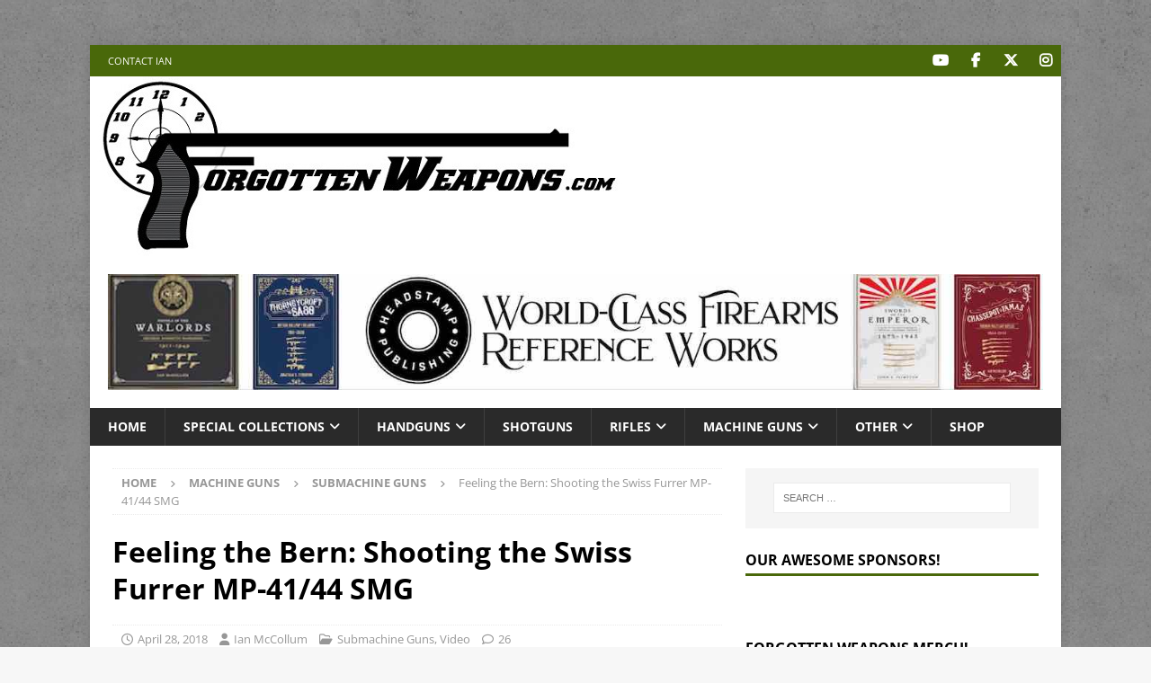

--- FILE ---
content_type: text/html; charset=UTF-8
request_url: https://www.forgottenweapons.com/feeling-the-bern-shooting-the-swiss-furrer-mp-41-44-smg/
body_size: 32302
content:
<!DOCTYPE html>
<html class="no-js mh-one-sb" dir="ltr" lang="en-US" prefix="og: https://ogp.me/ns#">
<head>
<meta charset="UTF-8">
<meta name="viewport" content="width=device-width, initial-scale=1.0">
<link rel="profile" href="https://gmpg.org/xfn/11" />
<link rel="pingback" href="https://www.forgottenweapons.com/xmlrpc.php" />
<title>Feeling the Bern: Shooting the Swiss Furrer MP-41/44 SMG - Forgotten Weapons</title>
<link data-rocket-prefetch href="https://stats.cardinalacres.com" rel="dns-prefetch">
<link data-rocket-prefetch href="https://wp.me" rel="dns-prefetch">
<link data-rocket-prefetch href="https://www.youtube.com" rel="dns-prefetch">
<link data-rocket-prefetch href="https://stats.wp.com" rel="dns-prefetch">
<link crossorigin data-rocket-preload as="font" href="https://www.forgottenweapons.com/wp-content/cache/fonts/1/google-fonts/fonts/s/opensans/v44/memQYaGs126MiZpBA-UFUIcVXSCEkx2cmqvXlWq8tWZ0Pw86hd0Rk8ZkWVAewA.woff2" rel="preload">
<link crossorigin data-rocket-preload as="font" href="https://www.forgottenweapons.com/wp-content/themes/mh-magazine/includes/core/assets/fonts/fontawesome/fa-brands-400.woff2" rel="preload">
<link crossorigin data-rocket-preload as="font" href="https://www.forgottenweapons.com/wp-content/themes/mh-magazine/includes/core/assets/fonts/fontawesome/fa-regular-400.woff2" rel="preload">
<style id="rocket-critical-css">ul{box-sizing:border-box}.entry-content{counter-reset:footnotes}:root{--wp--preset--font-size--normal:16px;--wp--preset--font-size--huge:42px}.screen-reader-text{border:0;clip-path:inset(50%);height:1px;margin:-1px;overflow:hidden;padding:0;position:absolute;width:1px;word-wrap:normal!important}html,body,div,span,iframe,h1,h3,h4,p,a,img,i,ul,li,form,label,article,aside,header,nav{margin:0;padding:0;border:0;font-size:100%;font:inherit;vertical-align:baseline}article,aside,header,nav{display:block}ul{list-style:none}html{font-size:100%;-ms-text-size-adjust:none;-webkit-text-size-adjust:none}body{font-family:'Open Sans',Helvetica,Arial,sans-serif;font-size:14px;font-size:0.875rem;line-height:1.6;background:#f7f7f7;word-wrap:break-word}.mh-container,.mh-container-inner{width:100%;max-width:1080px;margin:0 auto;position:relative}.mh-container-outer{margin:25px auto;-webkit-box-shadow:0px 0px 10px rgba(50,50,50,0.17);-moz-box-shadow:0px 0px 10px rgba(50,50,50,0.17);box-shadow:0px 0px 10px rgba(50,50,50,0.17)}.mh-wrapper{padding:25px;background:#fff}.mh-content{width:65.83%;overflow:hidden}.mh-sidebar{width:31.66%;float:left}.mh-right-sb #main-content{float:left;margin-right:2.5%}.mh-row [class*='mh-col-']:first-child{margin:0}[class*='mh-col-']{float:left;margin-left:2.5%;overflow:hidden}.mh-col-1-1{width:100%}.mh-col-1-3{width:31.66%}.mh-col-2-3{width:65.83%}.clearfix{display:block}.clearfix:after{content:".";display:block;clear:both;visibility:hidden;line-height:0;height:0;margin:0;padding:0}h1{font-size:32px;font-size:2rem}h3{font-size:20px;font-size:1.25rem}h4{font-size:18px;font-size:1.125rem}h1,h3,h4{font-family:'Open Sans',Helvetica,Arial,sans-serif;color:#000;line-height:1.3;font-weight:700}i{font-style:italic}a{color:#000;text-decoration:none}.screen-reader-text{position:absolute;top:-9999rem;left:-9999rem}.mh-social-icons ul{list-style-type:none;text-align:center}.mh-social-icons ul li{display:inline-block}.mh-social-icons li a .fa-mh-social:before{content:'\f09e'}.mh-social-icons li a[href*="facebook.com"] .fa-mh-social:before{font-family:'FontAwesomeBrands';content:'\f39e'}.mh-social-icons li a[href*="instagram.com"] .fa-mh-social:before{font-family:'FontAwesomeBrands';content:'\f16d'}.mh-social-icons li a[href*="twitter.com"] .fa-mh-social:before{font-family:'FontAwesomeBrands';content:'\e61b'}.mh-social-icons li a[href*="youtube.com"] .fa-mh-social:before{font-family:'FontAwesomeBrands';content:'\f167'}.mh-preheader{background:#e64946}.mh-header-bar-content{overflow:visible}.mh-header-bar-top-right{float:right}.mh-header{background:#fff}.mh-navigation{text-transform:uppercase}.mh-navigation li{float:left;position:relative;font-size:11px}.mh-navigation li a{display:block;color:#fff}.mh-navigation ul ul{display:none;position:absolute}.mh-navigation ul ul li{width:100%;min-width:16em}.mh-navigation .menu-item-has-children>a:after{font-family:'FontAwesome';font-weight:600;line-height:1;content:'\f107';margin-left:5px}.mh-header-nav{overflow:visible}.mh-header-nav li a{line-height:35px;padding:0 20px}.mh-main-nav-wrap{background:#2a2a2a}.mh-main-nav li{font-size:14px;font-weight:700}.mh-main-nav li a{padding:10px 20px;border-left:1px solid rgba(255,255,255,0.1)}.mh-main-nav li:first-child a,.mh-main-nav .sub-menu li a{border:none}.mh-social-nav-top .fa-mh-social{color:#fff}.mh-social-nav{float:right}.mh-social-nav ul{text-align:right}.mh-social-nav li a{display:block;min-width:35px;font-size:16px;line-height:35px;text-align:center}.slicknav_btn{position:relative;display:block;vertical-align:middle;float:right;padding:0.438em 0.625em;line-height:1.125em;margin:5px 5px 6px;text-decoration:none;text-shadow:0 1px 1px rgba(255,255,255,0.75);-webkit-border-radius:4px;-moz-border-radius:4px;border-radius:4px;background-color:#222}.slicknav_btn .slicknav_icon-bar+.slicknav_icon-bar{margin-top:0.188em}.slicknav_menu{zoom:1;font-size:16px;font-size:1rem;background:#4c4c4c;padding:5px}.slicknav_menu,.slicknav_menu *{box-sizing:border-box}.slicknav_menu .slicknav_menutxt{display:block;line-height:1.188em;float:left;color:#fff;font-weight:700;text-shadow:0 1px 3px #000}.slicknav_menu .slicknav_icon{float:left;width:1.125em;height:0.875em;margin:0.188em 0 0 0.438em}.slicknav_menu .slicknav_icon:before{position:absolute;display:block;width:1.125em;height:0.875em;content:"";background:0 0}.slicknav_menu .slicknav_icon-bar{display:block;width:1.125em;height:0.125em;background-color:#fff;-webkit-border-radius:1px;-moz-border-radius:1px;border-radius:1px;-webkit-box-shadow:0 1px 0 rgba(0,0,0,0.25);-moz-box-shadow:0 1px 0 rgba(0,0,0,0.25);box-shadow:0 1px 0 rgba(0,0,0,0.25)}.slicknav_menu:before,.slicknav_menu:after{content:" ";display:table}.slicknav_menu:after{clear:both}.slicknav_nav{clear:both;color:#fff;margin:0;padding:0;font-size:0.875em;list-style:none;overflow:hidden}.slicknav_nav ul{list-style:none;overflow:hidden;padding:0;margin:0 0 0 20px}.slicknav_nav li,.slicknav_nav ul{display:block}.slicknav_nav a{display:block;padding:5px 10px;margin:2px 5px;text-decoration:none;color:#fff}.slicknav_nav .slicknav_arrow{font-size:0.8em;margin:0 0 0 0.4em}.slicknav_nav .slicknav_item a{display:inline;padding:0;margin:0}.slicknav_nav .slicknav_row{display:block;padding:5px 10px;margin:2px 5px}.slicknav_btn{background:#e64946}.slicknav_menu{padding:0;border-bottom:1px solid #2a2a2a;background:#e64946;display:none}.slicknav_menu .slicknav_menutxt{text-shadow:none;display:none}.slicknav_menu .slicknav_icon-bar{box-shadow:none;-moz-box-shadow:none;-webkit-box-shadow:none}.slicknav_nav{font-size:16px;font-size:1rem;font-weight:600;margin-bottom:20px}.slicknav_nav ul{padding:20px 0 0 15px;margin:0;border-top:1px solid #2a2a2a}.slicknav_nav ul ul{border:0;padding:0 0 0 15px}.mh-main-nav-wrap .slicknav_menu .slicknav_icon-bar{background:#fff}.mh-main-nav-wrap .slicknav_nav a{color:#fff}.mh-main-nav-wrap .slicknav_btn,.mh-main-nav-wrap .slicknav_menu{background:transparent}.mh-main-nav-wrap .slicknav_nav ul{border-top:1px solid #e64946}.mh-main-nav-wrap .slicknav_nav ul ul{border:none}.mh-breadcrumb{padding:5px 10px;border-top:1px dotted #ebebeb;border-bottom:1px dotted #ebebeb}.mh-breadcrumb,.mh-breadcrumb a{font-size:13px;font-size:0.8125rem;color:#979797;margin-bottom:20px;margin-bottom:1.25rem}.mh-breadcrumb a{font-weight:700;text-transform:uppercase}.mh-breadcrumb-delimiter{margin:0 15px;font-size:10px}.entry-header{margin-bottom:20px;margin-bottom:1.25rem}.entry-header .entry-title{padding-bottom:10px;padding-bottom:0.625rem}.entry-content p{margin-bottom:20px;margin-bottom:1.25rem}.mh-meta{font-size:13px;font-size:0.8125rem}.mh-meta,.mh-meta a{color:#979797}.mh-meta span{margin-right:10px}.mh-meta .fa,.mh-meta .far{margin-right:5px}.entry-meta{margin-top:5px}.entry-header .entry-meta{margin-top:10px;margin-top:0.625rem;padding:5px 10px;border-top:1px dotted #ebebeb;border-bottom:1px dotted #ebebeb}.mh-related-content .mh-posts-grid-caption,.mh-related-content .mh-meta,.mh-related-content .mh-posts-grid-excerpt{display:none}img{max-width:100%;height:auto;vertical-align:bottom}iframe{max-width:100%}#respond #cancel-comment-reply-link{font-size:12px;font-size:0.75rem;color:#2a2a2a;margin-left:10px}#respond #cancel-comment-reply-link:before{font-family:'FontAwesome';font-weight:600;color:#e64946;content:'\f05e';margin-right:5px}input{font-size:12px;padding:5px;border:1px solid rgba(0,0,0,0.1);vertical-align:middle;background:#f5f5f5}input[type=submit]{display:inline-block;min-width:150px;font-weight:700;color:#fff;padding:10px 15px;background:#e64946;text-transform:uppercase;border:0;-webkit-appearance:none}.search-form input{font-size:11px;line-height:1;color:#1f1e1e;text-transform:uppercase}.search-form .search-submit{display:none}.search-form .search-field{position:relative;padding:10px;margin:0;border:1px solid #ebebeb;background:#fff;-webkit-appearance:none;-webkit-border-radius:0;border-radius:0}.mh-widget .search-form{display:block;margin:0 auto;padding:5%;background:#f5f5f5}.mh-widget .search-form .search-field{display:block;margin:0 auto;width:90%}.mh-back-to-top{display:none;position:fixed;right:25px;bottom:25px;padding:8px 8px 5px;color:#fff;background:#e64946;z-index:999}.mh-back-to-top .fa{font-size:24px}.mh-widget{margin-bottom:25px;overflow:hidden}.mh-widget-title{position:relative;font-size:14px;font-size:0.875rem;margin-bottom:20px;margin-bottom:1.25rem;text-transform:uppercase}.mh-widget-layout1 .mh-widget-title{font-size:16px;font-size:1rem;padding-bottom:5px;border-bottom:3px solid #e64946}.mh-header-1{margin:25px 0 0}.mh-header-2{margin:20px 20px 20px 0;text-align:right;overflow:hidden}.mh-header-widget-2-full .mh-header-2{margin:20px;text-align:center}.mh-image-caption{position:absolute;top:0;font-size:12px;font-size:0.75rem;font-weight:700;color:#fff;padding:5px 10px;background:#e64946;text-transform:uppercase}.mh-posts-grid-excerpt{margin-top:10px}@media screen and (max-width:1475px){.mh-boxed-layout .mh-container{width:95%}.mh-boxed-layout .mh-container-inner{width:100%}}@media screen and (max-width:1120px){.mh-container-inner{width:100%}.mh-main-nav li{font-size:12px}.mh-header-nav li a{padding:0 15px}.mh-main-nav li a{padding:10px 15px}}@media screen and (max-width:900px){#mh-mobile .mh-header-1,#mh-mobile .mh-header-2{margin:20px}#mh-mobile .mh-container{width:100%}.mh-container-outer{margin:0 auto}.mh-wrapper{padding:20px}.mh-widget{margin-bottom:20px}}@media screen and (max-width:767px){.js .slicknav_menu{display:block}.js .mh-navigation,.mh-header-bar-top-left{display:none}.mh-header-bar-content,.mh-social-nav,.mh-header-widget-2,.mh-content,.mh-sidebar,.mh-right-sb #main-content{float:none;width:100%;margin:0}.mh-social-nav ul{text-align:center}.mh-social-nav li a{font-size:20px;line-height:40px}.entry-header .entry-title{font-size:24px;font-size:1.5rem}#mh-mobile .mh-header-2{margin:0 20px 20px 20px;text-align:center}#mh-mobile .mh-header-widget-2-full .mh-header-2{margin:20px}.mh-sidebar{margin-top:20px}.mh-breadcrumb,.entry-header .entry-meta{padding:5px 0}}@media screen and (max-width:620px){[class*='mh-col-']{float:none;width:100%;margin:0}.entry-meta-categories{display:none}.mh-posts-grid-excerpt{display:none}.mh-posts-grid-caption{display:none}.mh-posts-grid-item .mh-meta{display:block;font-size:11px;font-size:0.6875rem}}@media only screen and (max-width:420px){#mh-mobile .mh-image-caption{font-size:11px;padding:5px 10px}}.screen-reader-text{border:0;clip-path:inset(50%);height:1px;margin:-1px;overflow:hidden;padding:0;position:absolute!important;width:1px;word-wrap:normal!important}div.sharedaddy{clear:both}div.sharedaddy h3.sd-title{margin:0 0 1em 0;display:inline-block;line-height:1.2;font-size:9pt;font-weight:700}.sd-sharing{margin-bottom:1em}.sd-content ul{padding:0!important;margin:0!important;list-style:none!important}.sd-content ul li{display:inline-block;margin:0 8px 12px 0;padding:0}.sd-content ul li a.sd-button,.sd-social-icon-text .sd-content ul li a.sd-button{text-decoration:none!important;display:inline-block;font-size:13px;font-family:"Open Sans",sans-serif;font-weight:500;border-radius:4px;color:#2c3338!important;background:#fff;box-shadow:0 1px 2px rgba(0,0,0,0.12),0 0 0 1px rgba(0,0,0,0.12);text-shadow:none;line-height:23px;padding:4px 11px 3px 9px}.sd-content ul li a.sd-button>span,.sd-social-icon-text .sd-content ul li a.sd-button>span{line-height:23px;margin-left:6px}.sd-content ul li a.sd-button::before{display:inline-block;-webkit-font-smoothing:antialiased;-moz-osx-font-smoothing:grayscale;font:400 18px/1 social-logos;vertical-align:top;text-align:center}.sd-social-icon-text ul li a.sd-button::before{position:relative;top:2px}@media screen and (-webkit-min-device-pixel-ratio:0){.sd-content ul li a.sd-button::before{position:relative;top:2px}}.sd-social-icon-text .sd-content li.share-twitter a::before{content:"\f10e"}.sd-social-icon-text .sd-content li.share-reddit a::before{content:"\f222"}.sd-social-icon-text .sd-content li.share-facebook a::before{content:"\f203"}:host{display:block;margin-left:auto;margin-right:auto;position:relative;z-index:1}:root{--jp-carousel-primary-color:#fff;--jp-carousel-primary-subtle-color:#999;--jp-carousel-bg-color:#000;--jp-carousel-bg-faded-color:#222;--jp-carousel-border-color:#3a3a3a}</style><link rel="preload" data-rocket-preload as="image" href="https://www.forgottenweapons.com/wp-content/uploads/2024/01/headstampbanner-compressed-1280px.jpg" fetchpriority="high">

		<!-- All in One SEO 4.9.3 - aioseo.com -->
	<meta name="description" content="https://youtu.be/1wVE5Dqh2nE When I filmed yesterday&#039;s video on the MP-41/44, and did not know I would have a chance to actually do some live fire with it. But we snuck off to a little shooting range to have a try (sorry for the poor lighting!). The question going in for me was whether the locking system" />
	<meta name="robots" content="max-image-preview:large" />
	<meta name="author" content="Ian McCollum"/>
	<link rel="canonical" href="https://www.forgottenweapons.com/feeling-the-bern-shooting-the-swiss-furrer-mp-41-44-smg/" />
	<meta name="generator" content="All in One SEO (AIOSEO) 4.9.3" />
		<meta property="og:locale" content="en_US" />
		<meta property="og:site_name" content="Forgotten Weapons - Your destination for rare, exotic, and prototype firearms" />
		<meta property="og:type" content="article" />
		<meta property="og:title" content="Feeling the Bern: Shooting the Swiss Furrer MP-41/44 SMG - Forgotten Weapons" />
		<meta property="og:description" content="https://youtu.be/1wVE5Dqh2nE When I filmed yesterday&#039;s video on the MP-41/44, and did not know I would have a chance to actually do some live fire with it. But we snuck off to a little shooting range to have a try (sorry for the poor lighting!). The question going in for me was whether the locking system" />
		<meta property="og:url" content="https://www.forgottenweapons.com/feeling-the-bern-shooting-the-swiss-furrer-mp-41-44-smg/" />
		<meta property="article:published_time" content="2018-04-28T13:27:06+00:00" />
		<meta property="article:modified_time" content="2018-03-11T20:33:04+00:00" />
		<meta name="twitter:card" content="summary_large_image" />
		<meta name="twitter:title" content="Feeling the Bern: Shooting the Swiss Furrer MP-41/44 SMG - Forgotten Weapons" />
		<meta name="twitter:description" content="https://youtu.be/1wVE5Dqh2nE When I filmed yesterday&#039;s video on the MP-41/44, and did not know I would have a chance to actually do some live fire with it. But we snuck off to a little shooting range to have a try (sorry for the poor lighting!). The question going in for me was whether the locking system" />
		<script type="application/ld+json" class="aioseo-schema">
			{"@context":"https:\/\/schema.org","@graph":[{"@type":"BlogPosting","@id":"https:\/\/www.forgottenweapons.com\/feeling-the-bern-shooting-the-swiss-furrer-mp-41-44-smg\/#blogposting","name":"Feeling the Bern: Shooting the Swiss Furrer MP-41\/44 SMG - Forgotten Weapons","headline":"Feeling the Bern: Shooting the Swiss Furrer MP-41\/44 SMG","author":{"@id":"https:\/\/www.forgottenweapons.com\/author\/imccollum\/#author"},"publisher":{"@id":"https:\/\/www.forgottenweapons.com\/#organization"},"image":{"@type":"ImageObject","url":"https:\/\/www.forgottenweapons.com\/wp-content\/uploads\/2018\/03\/Screen-Shot-2018-03-11-at-1.03.58-PM.png","width":1404,"height":924},"datePublished":"2018-04-28T06:27:06-07:00","dateModified":"2018-03-11T13:33:04-07:00","inLanguage":"en-US","commentCount":26,"mainEntityOfPage":{"@id":"https:\/\/www.forgottenweapons.com\/feeling-the-bern-shooting-the-swiss-furrer-mp-41-44-smg\/#webpage"},"isPartOf":{"@id":"https:\/\/www.forgottenweapons.com\/feeling-the-bern-shooting-the-swiss-furrer-mp-41-44-smg\/#webpage"},"articleSection":"Submachine Guns, Video, Switzerland"},{"@type":"BreadcrumbList","@id":"https:\/\/www.forgottenweapons.com\/feeling-the-bern-shooting-the-swiss-furrer-mp-41-44-smg\/#breadcrumblist","itemListElement":[{"@type":"ListItem","@id":"https:\/\/www.forgottenweapons.com#listItem","position":1,"name":"Home","item":"https:\/\/www.forgottenweapons.com","nextItem":{"@type":"ListItem","@id":"https:\/\/www.forgottenweapons.com\/category\/machine-guns\/#listItem","name":"Machine Guns"}},{"@type":"ListItem","@id":"https:\/\/www.forgottenweapons.com\/category\/machine-guns\/#listItem","position":2,"name":"Machine Guns","item":"https:\/\/www.forgottenweapons.com\/category\/machine-guns\/","nextItem":{"@type":"ListItem","@id":"https:\/\/www.forgottenweapons.com\/category\/machine-guns\/smg\/#listItem","name":"Submachine Guns"},"previousItem":{"@type":"ListItem","@id":"https:\/\/www.forgottenweapons.com#listItem","name":"Home"}},{"@type":"ListItem","@id":"https:\/\/www.forgottenweapons.com\/category\/machine-guns\/smg\/#listItem","position":3,"name":"Submachine Guns","item":"https:\/\/www.forgottenweapons.com\/category\/machine-guns\/smg\/","nextItem":{"@type":"ListItem","@id":"https:\/\/www.forgottenweapons.com\/feeling-the-bern-shooting-the-swiss-furrer-mp-41-44-smg\/#listItem","name":"Feeling the Bern: Shooting the Swiss Furrer MP-41\/44 SMG"},"previousItem":{"@type":"ListItem","@id":"https:\/\/www.forgottenweapons.com\/category\/machine-guns\/#listItem","name":"Machine Guns"}},{"@type":"ListItem","@id":"https:\/\/www.forgottenweapons.com\/feeling-the-bern-shooting-the-swiss-furrer-mp-41-44-smg\/#listItem","position":4,"name":"Feeling the Bern: Shooting the Swiss Furrer MP-41\/44 SMG","previousItem":{"@type":"ListItem","@id":"https:\/\/www.forgottenweapons.com\/category\/machine-guns\/smg\/#listItem","name":"Submachine Guns"}}]},{"@type":"Organization","@id":"https:\/\/www.forgottenweapons.com\/#organization","name":"Forgotten Weapons","description":"Your destination for rare, exotic, and prototype firearms","url":"https:\/\/www.forgottenweapons.com\/"},{"@type":"Person","@id":"https:\/\/www.forgottenweapons.com\/author\/imccollum\/#author","url":"https:\/\/www.forgottenweapons.com\/author\/imccollum\/","name":"Ian McCollum","image":{"@type":"ImageObject","@id":"https:\/\/www.forgottenweapons.com\/feeling-the-bern-shooting-the-swiss-furrer-mp-41-44-smg\/#authorImage","url":"https:\/\/secure.gravatar.com\/avatar\/ea1efa5dda367d9a6b79dd72d743b91d141d868eb1583645183ed04bfb774f75?s=96&d=blank&r=g","width":96,"height":96,"caption":"Ian McCollum"}},{"@type":"WebPage","@id":"https:\/\/www.forgottenweapons.com\/feeling-the-bern-shooting-the-swiss-furrer-mp-41-44-smg\/#webpage","url":"https:\/\/www.forgottenweapons.com\/feeling-the-bern-shooting-the-swiss-furrer-mp-41-44-smg\/","name":"Feeling the Bern: Shooting the Swiss Furrer MP-41\/44 SMG - Forgotten Weapons","description":"https:\/\/youtu.be\/1wVE5Dqh2nE When I filmed yesterday's video on the MP-41\/44, and did not know I would have a chance to actually do some live fire with it. But we snuck off to a little shooting range to have a try (sorry for the poor lighting!). The question going in for me was whether the locking system","inLanguage":"en-US","isPartOf":{"@id":"https:\/\/www.forgottenweapons.com\/#website"},"breadcrumb":{"@id":"https:\/\/www.forgottenweapons.com\/feeling-the-bern-shooting-the-swiss-furrer-mp-41-44-smg\/#breadcrumblist"},"author":{"@id":"https:\/\/www.forgottenweapons.com\/author\/imccollum\/#author"},"creator":{"@id":"https:\/\/www.forgottenweapons.com\/author\/imccollum\/#author"},"image":{"@type":"ImageObject","url":"https:\/\/www.forgottenweapons.com\/wp-content\/uploads\/2018\/03\/Screen-Shot-2018-03-11-at-1.03.58-PM.png","@id":"https:\/\/www.forgottenweapons.com\/feeling-the-bern-shooting-the-swiss-furrer-mp-41-44-smg\/#mainImage","width":1404,"height":924},"primaryImageOfPage":{"@id":"https:\/\/www.forgottenweapons.com\/feeling-the-bern-shooting-the-swiss-furrer-mp-41-44-smg\/#mainImage"},"datePublished":"2018-04-28T06:27:06-07:00","dateModified":"2018-03-11T13:33:04-07:00"},{"@type":"WebSite","@id":"https:\/\/www.forgottenweapons.com\/#website","url":"https:\/\/www.forgottenweapons.com\/","name":"Forgotten Weapons","description":"Your destination for rare, exotic, and prototype firearms","inLanguage":"en-US","publisher":{"@id":"https:\/\/www.forgottenweapons.com\/#organization"}}]}
		</script>
		<!-- All in One SEO -->

<link rel='dns-prefetch' href='//stats.wp.com' />

<link rel="alternate" type="application/rss+xml" title="Forgotten Weapons &raquo; Feed" href="https://www.forgottenweapons.com/feed/" />
<link rel="alternate" type="application/rss+xml" title="Forgotten Weapons &raquo; Comments Feed" href="https://www.forgottenweapons.com/comments/feed/" />
<link rel="alternate" type="application/rss+xml" title="Forgotten Weapons &raquo; Feeling the Bern: Shooting the Swiss Furrer MP-41/44 SMG Comments Feed" href="https://www.forgottenweapons.com/feeling-the-bern-shooting-the-swiss-furrer-mp-41-44-smg/feed/" />
<link rel="alternate" title="oEmbed (JSON)" type="application/json+oembed" href="https://www.forgottenweapons.com/wp-json/oembed/1.0/embed?url=https%3A%2F%2Fwww.forgottenweapons.com%2Ffeeling-the-bern-shooting-the-swiss-furrer-mp-41-44-smg%2F" />
<link rel="alternate" title="oEmbed (XML)" type="text/xml+oembed" href="https://www.forgottenweapons.com/wp-json/oembed/1.0/embed?url=https%3A%2F%2Fwww.forgottenweapons.com%2Ffeeling-the-bern-shooting-the-swiss-furrer-mp-41-44-smg%2F&#038;format=xml" />
<style id='wp-img-auto-sizes-contain-inline-css' type='text/css'>
img:is([sizes=auto i],[sizes^="auto," i]){contain-intrinsic-size:3000px 1500px}
/*# sourceURL=wp-img-auto-sizes-contain-inline-css */
</style>
<style id='wp-emoji-styles-inline-css' type='text/css'>

	img.wp-smiley, img.emoji {
		display: inline !important;
		border: none !important;
		box-shadow: none !important;
		height: 1em !important;
		width: 1em !important;
		margin: 0 0.07em !important;
		vertical-align: -0.1em !important;
		background: none !important;
		padding: 0 !important;
	}
/*# sourceURL=wp-emoji-styles-inline-css */
</style>
<style id='wp-block-library-inline-css' type='text/css'>
:root{--wp-block-synced-color:#7a00df;--wp-block-synced-color--rgb:122,0,223;--wp-bound-block-color:var(--wp-block-synced-color);--wp-editor-canvas-background:#ddd;--wp-admin-theme-color:#007cba;--wp-admin-theme-color--rgb:0,124,186;--wp-admin-theme-color-darker-10:#006ba1;--wp-admin-theme-color-darker-10--rgb:0,107,160.5;--wp-admin-theme-color-darker-20:#005a87;--wp-admin-theme-color-darker-20--rgb:0,90,135;--wp-admin-border-width-focus:2px}@media (min-resolution:192dpi){:root{--wp-admin-border-width-focus:1.5px}}.wp-element-button{cursor:pointer}:root .has-very-light-gray-background-color{background-color:#eee}:root .has-very-dark-gray-background-color{background-color:#313131}:root .has-very-light-gray-color{color:#eee}:root .has-very-dark-gray-color{color:#313131}:root .has-vivid-green-cyan-to-vivid-cyan-blue-gradient-background{background:linear-gradient(135deg,#00d084,#0693e3)}:root .has-purple-crush-gradient-background{background:linear-gradient(135deg,#34e2e4,#4721fb 50%,#ab1dfe)}:root .has-hazy-dawn-gradient-background{background:linear-gradient(135deg,#faaca8,#dad0ec)}:root .has-subdued-olive-gradient-background{background:linear-gradient(135deg,#fafae1,#67a671)}:root .has-atomic-cream-gradient-background{background:linear-gradient(135deg,#fdd79a,#004a59)}:root .has-nightshade-gradient-background{background:linear-gradient(135deg,#330968,#31cdcf)}:root .has-midnight-gradient-background{background:linear-gradient(135deg,#020381,#2874fc)}:root{--wp--preset--font-size--normal:16px;--wp--preset--font-size--huge:42px}.has-regular-font-size{font-size:1em}.has-larger-font-size{font-size:2.625em}.has-normal-font-size{font-size:var(--wp--preset--font-size--normal)}.has-huge-font-size{font-size:var(--wp--preset--font-size--huge)}.has-text-align-center{text-align:center}.has-text-align-left{text-align:left}.has-text-align-right{text-align:right}.has-fit-text{white-space:nowrap!important}#end-resizable-editor-section{display:none}.aligncenter{clear:both}.items-justified-left{justify-content:flex-start}.items-justified-center{justify-content:center}.items-justified-right{justify-content:flex-end}.items-justified-space-between{justify-content:space-between}.screen-reader-text{border:0;clip-path:inset(50%);height:1px;margin:-1px;overflow:hidden;padding:0;position:absolute;width:1px;word-wrap:normal!important}.screen-reader-text:focus{background-color:#ddd;clip-path:none;color:#444;display:block;font-size:1em;height:auto;left:5px;line-height:normal;padding:15px 23px 14px;text-decoration:none;top:5px;width:auto;z-index:100000}html :where(.has-border-color){border-style:solid}html :where([style*=border-top-color]){border-top-style:solid}html :where([style*=border-right-color]){border-right-style:solid}html :where([style*=border-bottom-color]){border-bottom-style:solid}html :where([style*=border-left-color]){border-left-style:solid}html :where([style*=border-width]){border-style:solid}html :where([style*=border-top-width]){border-top-style:solid}html :where([style*=border-right-width]){border-right-style:solid}html :where([style*=border-bottom-width]){border-bottom-style:solid}html :where([style*=border-left-width]){border-left-style:solid}html :where(img[class*=wp-image-]){height:auto;max-width:100%}:where(figure){margin:0 0 1em}html :where(.is-position-sticky){--wp-admin--admin-bar--position-offset:var(--wp-admin--admin-bar--height,0px)}@media screen and (max-width:600px){html :where(.is-position-sticky){--wp-admin--admin-bar--position-offset:0px}}

/*# sourceURL=wp-block-library-inline-css */
</style><style id='global-styles-inline-css' type='text/css'>
:root{--wp--preset--aspect-ratio--square: 1;--wp--preset--aspect-ratio--4-3: 4/3;--wp--preset--aspect-ratio--3-4: 3/4;--wp--preset--aspect-ratio--3-2: 3/2;--wp--preset--aspect-ratio--2-3: 2/3;--wp--preset--aspect-ratio--16-9: 16/9;--wp--preset--aspect-ratio--9-16: 9/16;--wp--preset--color--black: #000000;--wp--preset--color--cyan-bluish-gray: #abb8c3;--wp--preset--color--white: #ffffff;--wp--preset--color--pale-pink: #f78da7;--wp--preset--color--vivid-red: #cf2e2e;--wp--preset--color--luminous-vivid-orange: #ff6900;--wp--preset--color--luminous-vivid-amber: #fcb900;--wp--preset--color--light-green-cyan: #7bdcb5;--wp--preset--color--vivid-green-cyan: #00d084;--wp--preset--color--pale-cyan-blue: #8ed1fc;--wp--preset--color--vivid-cyan-blue: #0693e3;--wp--preset--color--vivid-purple: #9b51e0;--wp--preset--gradient--vivid-cyan-blue-to-vivid-purple: linear-gradient(135deg,rgb(6,147,227) 0%,rgb(155,81,224) 100%);--wp--preset--gradient--light-green-cyan-to-vivid-green-cyan: linear-gradient(135deg,rgb(122,220,180) 0%,rgb(0,208,130) 100%);--wp--preset--gradient--luminous-vivid-amber-to-luminous-vivid-orange: linear-gradient(135deg,rgb(252,185,0) 0%,rgb(255,105,0) 100%);--wp--preset--gradient--luminous-vivid-orange-to-vivid-red: linear-gradient(135deg,rgb(255,105,0) 0%,rgb(207,46,46) 100%);--wp--preset--gradient--very-light-gray-to-cyan-bluish-gray: linear-gradient(135deg,rgb(238,238,238) 0%,rgb(169,184,195) 100%);--wp--preset--gradient--cool-to-warm-spectrum: linear-gradient(135deg,rgb(74,234,220) 0%,rgb(151,120,209) 20%,rgb(207,42,186) 40%,rgb(238,44,130) 60%,rgb(251,105,98) 80%,rgb(254,248,76) 100%);--wp--preset--gradient--blush-light-purple: linear-gradient(135deg,rgb(255,206,236) 0%,rgb(152,150,240) 100%);--wp--preset--gradient--blush-bordeaux: linear-gradient(135deg,rgb(254,205,165) 0%,rgb(254,45,45) 50%,rgb(107,0,62) 100%);--wp--preset--gradient--luminous-dusk: linear-gradient(135deg,rgb(255,203,112) 0%,rgb(199,81,192) 50%,rgb(65,88,208) 100%);--wp--preset--gradient--pale-ocean: linear-gradient(135deg,rgb(255,245,203) 0%,rgb(182,227,212) 50%,rgb(51,167,181) 100%);--wp--preset--gradient--electric-grass: linear-gradient(135deg,rgb(202,248,128) 0%,rgb(113,206,126) 100%);--wp--preset--gradient--midnight: linear-gradient(135deg,rgb(2,3,129) 0%,rgb(40,116,252) 100%);--wp--preset--font-size--small: 13px;--wp--preset--font-size--medium: 20px;--wp--preset--font-size--large: 36px;--wp--preset--font-size--x-large: 42px;--wp--preset--spacing--20: 0.44rem;--wp--preset--spacing--30: 0.67rem;--wp--preset--spacing--40: 1rem;--wp--preset--spacing--50: 1.5rem;--wp--preset--spacing--60: 2.25rem;--wp--preset--spacing--70: 3.38rem;--wp--preset--spacing--80: 5.06rem;--wp--preset--shadow--natural: 6px 6px 9px rgba(0, 0, 0, 0.2);--wp--preset--shadow--deep: 12px 12px 50px rgba(0, 0, 0, 0.4);--wp--preset--shadow--sharp: 6px 6px 0px rgba(0, 0, 0, 0.2);--wp--preset--shadow--outlined: 6px 6px 0px -3px rgb(255, 255, 255), 6px 6px rgb(0, 0, 0);--wp--preset--shadow--crisp: 6px 6px 0px rgb(0, 0, 0);}:where(.is-layout-flex){gap: 0.5em;}:where(.is-layout-grid){gap: 0.5em;}body .is-layout-flex{display: flex;}.is-layout-flex{flex-wrap: wrap;align-items: center;}.is-layout-flex > :is(*, div){margin: 0;}body .is-layout-grid{display: grid;}.is-layout-grid > :is(*, div){margin: 0;}:where(.wp-block-columns.is-layout-flex){gap: 2em;}:where(.wp-block-columns.is-layout-grid){gap: 2em;}:where(.wp-block-post-template.is-layout-flex){gap: 1.25em;}:where(.wp-block-post-template.is-layout-grid){gap: 1.25em;}.has-black-color{color: var(--wp--preset--color--black) !important;}.has-cyan-bluish-gray-color{color: var(--wp--preset--color--cyan-bluish-gray) !important;}.has-white-color{color: var(--wp--preset--color--white) !important;}.has-pale-pink-color{color: var(--wp--preset--color--pale-pink) !important;}.has-vivid-red-color{color: var(--wp--preset--color--vivid-red) !important;}.has-luminous-vivid-orange-color{color: var(--wp--preset--color--luminous-vivid-orange) !important;}.has-luminous-vivid-amber-color{color: var(--wp--preset--color--luminous-vivid-amber) !important;}.has-light-green-cyan-color{color: var(--wp--preset--color--light-green-cyan) !important;}.has-vivid-green-cyan-color{color: var(--wp--preset--color--vivid-green-cyan) !important;}.has-pale-cyan-blue-color{color: var(--wp--preset--color--pale-cyan-blue) !important;}.has-vivid-cyan-blue-color{color: var(--wp--preset--color--vivid-cyan-blue) !important;}.has-vivid-purple-color{color: var(--wp--preset--color--vivid-purple) !important;}.has-black-background-color{background-color: var(--wp--preset--color--black) !important;}.has-cyan-bluish-gray-background-color{background-color: var(--wp--preset--color--cyan-bluish-gray) !important;}.has-white-background-color{background-color: var(--wp--preset--color--white) !important;}.has-pale-pink-background-color{background-color: var(--wp--preset--color--pale-pink) !important;}.has-vivid-red-background-color{background-color: var(--wp--preset--color--vivid-red) !important;}.has-luminous-vivid-orange-background-color{background-color: var(--wp--preset--color--luminous-vivid-orange) !important;}.has-luminous-vivid-amber-background-color{background-color: var(--wp--preset--color--luminous-vivid-amber) !important;}.has-light-green-cyan-background-color{background-color: var(--wp--preset--color--light-green-cyan) !important;}.has-vivid-green-cyan-background-color{background-color: var(--wp--preset--color--vivid-green-cyan) !important;}.has-pale-cyan-blue-background-color{background-color: var(--wp--preset--color--pale-cyan-blue) !important;}.has-vivid-cyan-blue-background-color{background-color: var(--wp--preset--color--vivid-cyan-blue) !important;}.has-vivid-purple-background-color{background-color: var(--wp--preset--color--vivid-purple) !important;}.has-black-border-color{border-color: var(--wp--preset--color--black) !important;}.has-cyan-bluish-gray-border-color{border-color: var(--wp--preset--color--cyan-bluish-gray) !important;}.has-white-border-color{border-color: var(--wp--preset--color--white) !important;}.has-pale-pink-border-color{border-color: var(--wp--preset--color--pale-pink) !important;}.has-vivid-red-border-color{border-color: var(--wp--preset--color--vivid-red) !important;}.has-luminous-vivid-orange-border-color{border-color: var(--wp--preset--color--luminous-vivid-orange) !important;}.has-luminous-vivid-amber-border-color{border-color: var(--wp--preset--color--luminous-vivid-amber) !important;}.has-light-green-cyan-border-color{border-color: var(--wp--preset--color--light-green-cyan) !important;}.has-vivid-green-cyan-border-color{border-color: var(--wp--preset--color--vivid-green-cyan) !important;}.has-pale-cyan-blue-border-color{border-color: var(--wp--preset--color--pale-cyan-blue) !important;}.has-vivid-cyan-blue-border-color{border-color: var(--wp--preset--color--vivid-cyan-blue) !important;}.has-vivid-purple-border-color{border-color: var(--wp--preset--color--vivid-purple) !important;}.has-vivid-cyan-blue-to-vivid-purple-gradient-background{background: var(--wp--preset--gradient--vivid-cyan-blue-to-vivid-purple) !important;}.has-light-green-cyan-to-vivid-green-cyan-gradient-background{background: var(--wp--preset--gradient--light-green-cyan-to-vivid-green-cyan) !important;}.has-luminous-vivid-amber-to-luminous-vivid-orange-gradient-background{background: var(--wp--preset--gradient--luminous-vivid-amber-to-luminous-vivid-orange) !important;}.has-luminous-vivid-orange-to-vivid-red-gradient-background{background: var(--wp--preset--gradient--luminous-vivid-orange-to-vivid-red) !important;}.has-very-light-gray-to-cyan-bluish-gray-gradient-background{background: var(--wp--preset--gradient--very-light-gray-to-cyan-bluish-gray) !important;}.has-cool-to-warm-spectrum-gradient-background{background: var(--wp--preset--gradient--cool-to-warm-spectrum) !important;}.has-blush-light-purple-gradient-background{background: var(--wp--preset--gradient--blush-light-purple) !important;}.has-blush-bordeaux-gradient-background{background: var(--wp--preset--gradient--blush-bordeaux) !important;}.has-luminous-dusk-gradient-background{background: var(--wp--preset--gradient--luminous-dusk) !important;}.has-pale-ocean-gradient-background{background: var(--wp--preset--gradient--pale-ocean) !important;}.has-electric-grass-gradient-background{background: var(--wp--preset--gradient--electric-grass) !important;}.has-midnight-gradient-background{background: var(--wp--preset--gradient--midnight) !important;}.has-small-font-size{font-size: var(--wp--preset--font-size--small) !important;}.has-medium-font-size{font-size: var(--wp--preset--font-size--medium) !important;}.has-large-font-size{font-size: var(--wp--preset--font-size--large) !important;}.has-x-large-font-size{font-size: var(--wp--preset--font-size--x-large) !important;}
/*# sourceURL=global-styles-inline-css */
</style>

<style id='classic-theme-styles-inline-css' type='text/css'>
/*! This file is auto-generated */
.wp-block-button__link{color:#fff;background-color:#32373c;border-radius:9999px;box-shadow:none;text-decoration:none;padding:calc(.667em + 2px) calc(1.333em + 2px);font-size:1.125em}.wp-block-file__button{background:#32373c;color:#fff;text-decoration:none}
/*# sourceURL=/wp-includes/css/classic-themes.min.css */
</style>
<link rel="preload" href="https://www.forgottenweapons.com/wp-content/cache/fonts/1/google-fonts/css/6/8/5/ea353478c32299736b200dac0c246.css" data-rocket-async="style" as="style" onload="this.onload=null;this.rel='stylesheet'" onerror="this.removeAttribute('data-rocket-async')"  data-wpr-hosted-gf-parameters="family=Open+Sans:300,400,400italic,600,700"/>
<link data-minify="1" rel='preload'  href='https://www.forgottenweapons.com/wp-content/cache/min/1/wp-content/themes/mh-magazine/includes/core/assets/css/font-awesome.min.css?ver=1763328020' data-rocket-async="style" as="style" onload="this.onload=null;this.rel='stylesheet'" onerror="this.removeAttribute('data-rocket-async')"  type='text/css' media='all' />
<link data-minify="1" rel='preload'  href='https://www.forgottenweapons.com/wp-content/cache/min/1/wp-content/themes/mh-magazine/style.css?ver=1763328020' data-rocket-async="style" as="style" onload="this.onload=null;this.rel='stylesheet'" onerror="this.removeAttribute('data-rocket-async')"  type='text/css' media='all' />
<link rel='preload'  href='https://www.forgottenweapons.com/wp-content/plugins/jetpack/_inc/build/subscriptions/subscriptions.min.css?ver=15.4' data-rocket-async="style" as="style" onload="this.onload=null;this.rel='stylesheet'" onerror="this.removeAttribute('data-rocket-async')"  type='text/css' media='all' />
<link data-minify="1" rel='preload'  href='https://www.forgottenweapons.com/wp-content/cache/min/1/wp-content/plugins/jetpack/modules/sharedaddy/sharing.css?ver=1763328020' data-rocket-async="style" as="style" onload="this.onload=null;this.rel='stylesheet'" onerror="this.removeAttribute('data-rocket-async')"  type='text/css' media='all' />
<link data-minify="1" rel='preload'  href='https://www.forgottenweapons.com/wp-content/cache/min/1/wp-content/plugins/jetpack/_inc/social-logos/social-logos.min.css?ver=1763328020' data-rocket-async="style" as="style" onload="this.onload=null;this.rel='stylesheet'" onerror="this.removeAttribute('data-rocket-async')"  type='text/css' media='all' />
<script type="text/javascript" src="https://www.forgottenweapons.com/wp-includes/js/jquery/jquery.min.js?ver=3.7.1" id="jquery-core-js" data-rocket-defer defer></script>
<script type="text/javascript" src="https://www.forgottenweapons.com/wp-includes/js/jquery/jquery-migrate.min.js?ver=3.4.1" id="jquery-migrate-js" data-rocket-defer defer></script>
<script type="text/javascript" id="mh-scripts-js-extra">
/* <![CDATA[ */
var mh = {"text":{"toggle_menu":"Toggle Menu"}};
//# sourceURL=mh-scripts-js-extra
/* ]]> */
</script>
<script data-minify="1" type="text/javascript" src="https://www.forgottenweapons.com/wp-content/cache/min/1/wp-content/themes/mh-magazine/includes/core/assets/js/scripts.js?ver=1763327993" id="mh-scripts-js" data-rocket-defer defer></script>
<link rel="https://api.w.org/" href="https://www.forgottenweapons.com/wp-json/" /><link rel="alternate" title="JSON" type="application/json" href="https://www.forgottenweapons.com/wp-json/wp/v2/posts/23121" /><link rel="EditURI" type="application/rsd+xml" title="RSD" href="https://www.forgottenweapons.com/xmlrpc.php?rsd" />

<link rel='shortlink' href='https://wp.me/p88roK-60V' />
<!-- HFCM by 99 Robots - Snippet # 1: Armanet -->
<script data-minify="1" src="https://www.forgottenweapons.com/wp-content/cache/min/1/armanet-pxl.js?ver=1763327993" defer></script>
<!-- /end HFCM by 99 Robots -->
	<style>img#wpstats{display:none}</style>
		<!--[if lt IE 9]>
<script src="https://www.forgottenweapons.com/wp-content/themes/mh-magazine/js/css3-mediaqueries.js"></script>
<![endif]-->
<!--[if lt IE 9]>
<script src="https://www.forgottenweapons.com/wp-content/themes/mh-magazine/js/css3-mediaqueries.js"></script>
<![endif]-->
<style type="text/css">
.mh-widget-layout4 .mh-widget-title { background: #49680a; background: rgba(73, 104, 10, 0.6); }
.mh-preheader, .mh-wide-layout .mh-subheader, .mh-ticker-title, .mh-main-nav li:hover, .mh-footer-nav, .slicknav_menu, .slicknav_btn, .slicknav_nav .slicknav_item:hover, .slicknav_nav a:hover, .mh-back-to-top, .mh-subheading, .entry-tags .fa, .entry-tags li:hover, .mh-widget-layout2 .mh-widget-title, .mh-widget-layout4 .mh-widget-title-inner, .mh-widget-layout4 .mh-footer-widget-title, .mh-widget-layout5 .mh-widget-title-inner, .mh-widget-layout6 .mh-widget-title, #mh-mobile .flex-control-paging li a.flex-active, .mh-image-caption, .mh-carousel-layout1 .mh-carousel-caption, .mh-tab-button.active, .mh-tab-button.active:hover, .mh-footer-widget .mh-tab-button.active, .mh-social-widget li:hover a, .mh-footer-widget .mh-social-widget li a, .mh-footer-widget .mh-author-bio-widget, .tagcloud a:hover, .mh-widget .tagcloud a:hover, .mh-footer-widget .tagcloud a:hover, .mh-posts-stacked-item .mh-meta, .page-numbers:hover, .mh-loop-pagination .current, .mh-comments-pagination .current, .pagelink, a:hover .pagelink, input[type=submit], #infinite-handle span { background: #49680a; }
.mh-main-nav-wrap .slicknav_nav ul, blockquote, .mh-widget-layout1 .mh-widget-title, .mh-widget-layout3 .mh-widget-title, .mh-widget-layout5 .mh-widget-title, .mh-widget-layout8 .mh-widget-title:after, #mh-mobile .mh-slider-caption, .mh-carousel-layout1, .mh-spotlight-widget, .mh-author-bio-widget, .mh-author-bio-title, .mh-author-bio-image-frame, .mh-video-widget, .mh-tab-buttons, textarea:hover, input[type=text]:hover, input[type=email]:hover, input[type=tel]:hover, input[type=url]:hover { border-color: #49680a; }
.mh-header-tagline, .mh-dropcap, .mh-carousel-layout1 .flex-direction-nav a, .mh-carousel-layout2 .mh-carousel-caption, .mh-posts-digest-small-category, .mh-posts-lineup-more, .bypostauthor .fn:after, .mh-comment-list .comment-reply-link:before, #respond #cancel-comment-reply-link:before { color: #49680a; }
.entry-content a { color: #49680a; }
a:hover, .entry-content a:hover, #respond a:hover, #respond #cancel-comment-reply-link:hover, #respond .logged-in-as a:hover, .mh-comment-list .comment-meta a:hover, .mh-ping-list .mh-ping-item a:hover, .mh-meta a:hover, .mh-breadcrumb a:hover, .mh-tabbed-widget a:hover { color: #49680a; }
</style>
<style type="text/css" id="custom-background-css">
body.custom-background { background-image: url("https://www.forgottenweapons.com/wp-content/uploads/2017/01/background_mocha_grunge.png"); background-position: left top; background-size: auto; background-repeat: repeat; background-attachment: scroll; }
</style>
	<link rel="icon" href="https://www.forgottenweapons.com/wp-content/uploads/2023/01/cropped-ForgottenWeapons-site-logo-32x32.jpg" sizes="32x32" />
<link rel="icon" href="https://www.forgottenweapons.com/wp-content/uploads/2023/01/cropped-ForgottenWeapons-site-logo-192x192.jpg" sizes="192x192" />
<link rel="apple-touch-icon" href="https://www.forgottenweapons.com/wp-content/uploads/2023/01/cropped-ForgottenWeapons-site-logo-180x180.jpg" />
<meta name="msapplication-TileImage" content="https://www.forgottenweapons.com/wp-content/uploads/2023/01/cropped-ForgottenWeapons-site-logo-270x270.jpg" />
<noscript><style id="rocket-lazyload-nojs-css">.rll-youtube-player, [data-lazy-src]{display:none !important;}</style></noscript><script>
/*! loadCSS rel=preload polyfill. [c]2017 Filament Group, Inc. MIT License */
(function(w){"use strict";if(!w.loadCSS){w.loadCSS=function(){}}
var rp=loadCSS.relpreload={};rp.support=(function(){var ret;try{ret=w.document.createElement("link").relList.supports("preload")}catch(e){ret=!1}
return function(){return ret}})();rp.bindMediaToggle=function(link){var finalMedia=link.media||"all";function enableStylesheet(){link.media=finalMedia}
if(link.addEventListener){link.addEventListener("load",enableStylesheet)}else if(link.attachEvent){link.attachEvent("onload",enableStylesheet)}
setTimeout(function(){link.rel="stylesheet";link.media="only x"});setTimeout(enableStylesheet,3000)};rp.poly=function(){if(rp.support()){return}
var links=w.document.getElementsByTagName("link");for(var i=0;i<links.length;i++){var link=links[i];if(link.rel==="preload"&&link.getAttribute("as")==="style"&&!link.getAttribute("data-loadcss")){link.setAttribute("data-loadcss",!0);rp.bindMediaToggle(link)}}};if(!rp.support()){rp.poly();var run=w.setInterval(rp.poly,500);if(w.addEventListener){w.addEventListener("load",function(){rp.poly();w.clearInterval(run)})}else if(w.attachEvent){w.attachEvent("onload",function(){rp.poly();w.clearInterval(run)})}}
if(typeof exports!=="undefined"){exports.loadCSS=loadCSS}
else{w.loadCSS=loadCSS}}(typeof global!=="undefined"?global:this))
</script><style id="rocket-lazyrender-inline-css">[data-wpr-lazyrender] {content-visibility: auto;}</style><meta name="generator" content="WP Rocket 3.20.3" data-wpr-features="wpr_defer_js wpr_minify_js wpr_async_css wpr_lazyload_images wpr_preconnect_external_domains wpr_auto_preload_fonts wpr_automatic_lazy_rendering wpr_oci wpr_image_dimensions wpr_minify_css wpr_preload_links wpr_host_fonts_locally wpr_desktop" /></head>
<body data-rsssl=1 id="mh-mobile" class="wp-singular post-template-default single single-post postid-23121 single-format-standard custom-background wp-theme-mh-magazine contextual-adminbar-color mh-boxed-layout mh-right-sb mh-loop-layout2 mh-widget-layout1" itemscope="itemscope" itemtype="https://schema.org/WebPage">
<aside class="mh-container mh-header-widget-1">
<div id="custom_html-2" class="widget_text mh-widget mh-header-1 widget_custom_html"><div class="textwidget custom-html-widget"><!-- Armanet Forgotten Weapons FW FW_Leaderboard -->
<div align="center" data-armanet="63efefff-9bc3-41ff-8ba0-96198db1b08f"></div></div></div></aside>
<div  class="mh-container mh-container-outer">
<div  class="mh-header-nav-mobile clearfix"></div>
	<div  class="mh-preheader">
		<div  class="mh-container mh-container-inner mh-row clearfix">
							<div class="mh-header-bar-content mh-header-bar-top-left mh-col-2-3 clearfix">
											<nav class="mh-navigation mh-header-nav mh-header-nav-top clearfix" itemscope="itemscope" itemtype="https://schema.org/SiteNavigationElement">
							<div class="menu-top-menu-container"><ul id="menu-top-menu" class="menu"><li id="menu-item-20791" class="menu-item menu-item-type-custom menu-item-object-custom menu-item-20791"><a href="mailto:admin@forgottenweapons.com">Contact Ian</a></li>
</ul></div>						</nav>
									</div>
										<div class="mh-header-bar-content mh-header-bar-top-right mh-col-1-3 clearfix">
											<nav class="mh-social-icons mh-social-nav mh-social-nav-top clearfix" itemscope="itemscope" itemtype="https://schema.org/SiteNavigationElement">
							<div class="menu-social-menu-container"><ul id="menu-social-menu" class="menu"><li id="menu-item-20792" class="menu-item menu-item-type-custom menu-item-object-custom menu-item-20792"><a href="https://www.youtube.com/channel/UCrfKGpvbEQXcbe68dzXgJuA"><i class="fa fa-mh-social"></i><span class="screen-reader-text">YouTube</span></a></li>
<li id="menu-item-20793" class="menu-item menu-item-type-custom menu-item-object-custom menu-item-20793"><a href="https://www.facebook.com/ForgottenWeapons"><i class="fa fa-mh-social"></i><span class="screen-reader-text">Facebook</span></a></li>
<li id="menu-item-20794" class="menu-item menu-item-type-custom menu-item-object-custom menu-item-20794"><a href="https://twitter.com/ForgotWeapons"><i class="fa fa-mh-social"></i><span class="screen-reader-text">Twitter</span></a></li>
<li id="menu-item-20795" class="menu-item menu-item-type-custom menu-item-object-custom menu-item-20795"><a href="https://www.instagram.com/forgottenweapons/"><i class="fa fa-mh-social"></i><span class="screen-reader-text">Instagram</span></a></li>
</ul></div>						</nav>
									</div>
					</div>
	</div>
<header  class="mh-header" itemscope="itemscope" itemtype="https://schema.org/WPHeader">
	<div  class="mh-container mh-container-inner clearfix">
	   <div class="mh-custom-header clearfix">
<a class="mh-header-image-link" href="https://www.forgottenweapons.com/" title="Forgotten Weapons" rel="home">
<img class="mh-header-image" src="https://www.forgottenweapons.com/wp-content/uploads/2017/01/forgotten_weapons_logo.jpg" srcset="https://www.forgottenweapons.com/wp-content/uploads/2017/01/forgotten_weapons_logo-450x150.jpg 450w, https://www.forgottenweapons.com/wp-content/uploads/2017/01/forgotten_weapons_logo.jpg 600w, https://www.forgottenweapons.com/wp-content/uploads/2017/01/forgotten_weapons_logo.jpg 600w" sizes="(max-width: 768px) 100vw, (max-width: 1200px) 80vw, 1200px" height="200" width="600" alt="Forgotten Weapons" loading="eager" decoding="async" />
</a>
<div class="mh-header-columns mh-row clearfix">
<aside class="mh-col-1-1 mh-header-widget-2 mh-header-widget-2-full">
<div id="custom_html-7" class="widget_text mh-widget mh-header-2 widget_custom_html"><div class="textwidget custom-html-widget"><div align="center"><a href="https://www.headstamppublishing.com/purchase" target="_blank"><img fetchpriority="high" width="1280" height="159" src="https://www.forgottenweapons.com/wp-content/uploads/2024/01/headstampbanner-compressed-1280px.jpg" alt="Head Stamp Publishing Ad"></a></div></div></div></aside>
</div>
</div>
	</div>
	<div  class="mh-main-nav-wrap">
		<nav class="mh-navigation mh-main-nav mh-container mh-container-inner clearfix" itemscope="itemscope" itemtype="https://schema.org/SiteNavigationElement">
			<div class="menu-main-navigation-container"><ul id="menu-main-navigation" class="menu"><li id="menu-item-20796" class="menu-item menu-item-type-post_type menu-item-object-page menu-item-home menu-item-20796"><a href="https://www.forgottenweapons.com/">Home</a></li>
<li id="menu-item-20797" class="menu-item menu-item-type-custom menu-item-object-custom menu-item-has-children menu-item-20797"><a href="#">Special Collections</a>
<ul class="sub-menu">
	<li id="menu-item-20798" class="menu-item menu-item-type-post_type menu-item-object-page menu-item-20798"><a href="https://www.forgottenweapons.com/light-rifle-program/">M1 Carbine Development</a></li>
	<li id="menu-item-20799" class="menu-item menu-item-type-post_type menu-item-object-page menu-item-20799"><a href="https://www.forgottenweapons.com/m1-garand-development/">M1 Garand Development</a></li>
	<li id="menu-item-20800" class="menu-item menu-item-type-post_type menu-item-object-page menu-item-20800"><a href="https://www.forgottenweapons.com/bergmann-automatic-pistols/">Bergmann Automatic Pistols</a></li>
	<li id="menu-item-20801" class="menu-item menu-item-type-post_type menu-item-object-page menu-item-20801"><a href="https://www.forgottenweapons.com/carbine-williams-and-winchester/">Carbine Williams and Winchester</a></li>
</ul>
</li>
<li id="menu-item-20802" class="menu-item menu-item-type-custom menu-item-object-custom menu-item-has-children menu-item-20802"><a href="/category/handgun/">Handguns</a>
<ul class="sub-menu">
	<li id="menu-item-20803" class="menu-item menu-item-type-custom menu-item-object-custom menu-item-20803"><a href="/category/machine-pistol-2/">Machine Pistols</a></li>
	<li id="menu-item-20804" class="menu-item menu-item-type-custom menu-item-object-custom menu-item-20804"><a href="/category/revolver/">Revolvers</a></li>
	<li id="menu-item-20805" class="menu-item menu-item-type-custom menu-item-object-custom menu-item-20805"><a href="/category/semiauto-pistol/">Semi-Auto Pistols</a></li>
</ul>
</li>
<li id="menu-item-20806" class="menu-item menu-item-type-custom menu-item-object-custom menu-item-20806"><a href="/category/shotgun-2/">Shotguns</a></li>
<li id="menu-item-20807" class="menu-item menu-item-type-custom menu-item-object-custom menu-item-has-children menu-item-20807"><a href="/category/rifles/">Rifles</a>
<ul class="sub-menu">
	<li id="menu-item-20808" class="menu-item menu-item-type-custom menu-item-object-custom menu-item-20808"><a href="/category/rifles/anti-tank-rifle/">Anti-Tank Rifles</a></li>
	<li id="menu-item-20809" class="menu-item menu-item-type-custom menu-item-object-custom menu-item-20809"><a href="/category/rifles/bolt-action/">Bolt-Action Rifles</a></li>
	<li id="menu-item-20810" class="menu-item menu-item-type-custom menu-item-object-custom menu-item-20810"><a href="/category/rifles/lever-action-2/">Lever-Action Rifles</a></li>
	<li id="menu-item-20811" class="menu-item menu-item-type-custom menu-item-object-custom menu-item-20811"><a href="/category/rifles/revolving-rifle/">Revolving Rifle</a></li>
	<li id="menu-item-20812" class="menu-item menu-item-type-custom menu-item-object-custom menu-item-20812"><a href="/category/rifles/select-fire-rifles/">Select Fire Rifles</a></li>
	<li id="menu-item-20813" class="menu-item menu-item-type-custom menu-item-object-custom menu-item-20813"><a href="/category/rifles/semiauto-rifles/">Semi-Auto Rifles</a></li>
	<li id="menu-item-20814" class="menu-item menu-item-type-custom menu-item-object-custom menu-item-20814"><a href="/category/rifles/single-shot-rifle/">Single Shot Rifles</a></li>
	<li id="menu-item-20815" class="menu-item menu-item-type-custom menu-item-object-custom menu-item-20815"><a href="/category/rifles/sniper-rifles/">Sniper Rifles</a></li>
</ul>
</li>
<li id="menu-item-20817" class="menu-item menu-item-type-custom menu-item-object-custom menu-item-has-children menu-item-20817"><a href="/category/machine-guns/">Machine Guns</a>
<ul class="sub-menu">
	<li id="menu-item-20818" class="menu-item menu-item-type-custom menu-item-object-custom menu-item-20818"><a href="/category/machine-guns/aircraft-mg/">Aircraft MGs</a></li>
	<li id="menu-item-20819" class="menu-item menu-item-type-custom menu-item-object-custom menu-item-20819"><a href="/category/machine-guns/gpmg/">GPMGs</a></li>
	<li id="menu-item-20820" class="menu-item menu-item-type-custom menu-item-object-custom menu-item-20820"><a href="/category/machine-guns/hmg/">HMGs</a></li>
	<li id="menu-item-20821" class="menu-item menu-item-type-custom menu-item-object-custom menu-item-20821"><a href="/category/machine-guns/lmg/">LMGs</a></li>
	<li id="menu-item-20822" class="menu-item menu-item-type-custom menu-item-object-custom menu-item-20822"><a href="/category/machine-guns/manual-machine-gun/">Manual Machine Guns</a></li>
	<li id="menu-item-20823" class="menu-item menu-item-type-custom menu-item-object-custom menu-item-20823"><a href="/category/machine-guns/smg/">SMGs</a></li>
</ul>
</li>
<li id="menu-item-20824" class="menu-item menu-item-type-custom menu-item-object-custom menu-item-has-children menu-item-20824"><a href="#">Other</a>
<ul class="sub-menu">
	<li id="menu-item-20825" class="menu-item menu-item-type-custom menu-item-object-custom menu-item-20825"><a href="/category/accessories/">Accessories</a></li>
	<li id="menu-item-20826" class="menu-item menu-item-type-custom menu-item-object-custom menu-item-20826"><a href="/category/ammunition/">Ammunition</a></li>
	<li id="menu-item-20827" class="menu-item menu-item-type-custom menu-item-object-custom menu-item-20827"><a href="/category/artillery/">Artillery</a></li>
	<li id="menu-item-20828" class="menu-item menu-item-type-custom menu-item-object-custom menu-item-20828"><a href="/category/biography/">Biographies</a></li>
	<li id="menu-item-20829" class="menu-item menu-item-type-custom menu-item-object-custom menu-item-20829"><a href="/category/book-review/">Book Reviews</a></li>
	<li id="menu-item-20830" class="menu-item menu-item-type-custom menu-item-object-custom menu-item-20830"><a href="/category/cannon/">Cannon</a></li>
	<li id="menu-item-20831" class="menu-item menu-item-type-custom menu-item-object-custom menu-item-20831"><a href="/category/flamethrower/">Flamethrowers</a></li>
	<li id="menu-item-20832" class="menu-item menu-item-type-custom menu-item-object-custom menu-item-20832"><a href="/category/flare-gun/">Flare Guns</a></li>
	<li id="menu-item-20833" class="menu-item menu-item-type-custom menu-item-object-custom menu-item-20833"><a href="/category/interview/">Interviews</a></li>
	<li id="menu-item-20834" class="menu-item menu-item-type-custom menu-item-object-custom menu-item-20834"><a href="/category/reader-questions/">Q &#038; A</a></li>
	<li id="menu-item-20835" class="menu-item menu-item-type-custom menu-item-object-custom menu-item-20835"><a href="/category/rocket-launcher/">Rocket Launchers</a></li>
	<li id="menu-item-20836" class="menu-item menu-item-type-custom menu-item-object-custom menu-item-20836"><a href="/category/tour/">Tours</a></li>
</ul>
</li>
<li id="menu-item-20845" class="menu-item menu-item-type-custom menu-item-object-custom menu-item-20845"><a href="https://shop.forgottenweapons.com">Shop</a></li>
</ul></div>		</nav>
	</div>
	</header>
<div  class="mh-wrapper clearfix">
	<div  class="mh-main clearfix">
		<div id="main-content" class="mh-content" role="main" itemprop="mainContentOfPage"><nav class="mh-breadcrumb" itemscope itemtype="https://schema.org/BreadcrumbList"><span itemprop="itemListElement" itemscope itemtype="https://schema.org/ListItem"><a href="https://www.forgottenweapons.com" title="Home" itemprop="item"><span itemprop="name">Home</span></a><meta itemprop="position" content="1" /></span><span class="mh-breadcrumb-delimiter"><i class="fa fa-angle-right"></i></span><a href="https://www.forgottenweapons.com/category/machine-guns/">Machine Guns</a><span class="mh-breadcrumb-delimiter"><i class="fa fa-angle-right"></i></span><span itemprop="itemListElement" itemscope itemtype="https://schema.org/ListItem"><a href="https://www.forgottenweapons.com/category/machine-guns/smg/" itemprop="item" title="Submachine Guns"><span itemprop="name">Submachine Guns</span></a><meta itemprop="position" content="2" /></span><span class="mh-breadcrumb-delimiter"><i class="fa fa-angle-right"></i></span>Feeling the Bern: Shooting the Swiss Furrer MP-41/44 SMG</nav>
<article id="post-23121" class="post-23121 post type-post status-publish format-standard has-post-thumbnail hentry category-smg category-video tag-switzerland">
	<header class="entry-header clearfix"><h1 class="entry-title">Feeling the Bern: Shooting the Swiss Furrer MP-41/44 SMG</h1><div class="mh-meta entry-meta">
<span class="entry-meta-date updated"><i class="far fa-clock"></i><a href="https://www.forgottenweapons.com/2018/04/">April 28, 2018</a></span>
<span class="entry-meta-author author vcard"><i class="fa fa-user"></i><a class="fn" href="https://www.forgottenweapons.com/author/imccollum/">Ian McCollum</a></span>
<span class="entry-meta-categories"><i class="far fa-folder-open"></i><a href="https://www.forgottenweapons.com/category/machine-guns/smg/" rel="category tag">Submachine Guns</a>, <a href="https://www.forgottenweapons.com/category/video/" rel="category tag">Video</a></span>
<span class="entry-meta-comments"><i class="far fa-comment"></i><a href="https://www.forgottenweapons.com/feeling-the-bern-shooting-the-swiss-furrer-mp-41-44-smg/#comments" class="mh-comment-count-link" >26</a></span>
</div>
	</header>
		<div class="entry-content clearfix"><p><iframe title="Feeling the Bern: Shooting the Swiss Furrer MP-41/44 SMG" width="678" height="381" src="https://www.youtube.com/embed/1wVE5Dqh2nE?feature=oembed" frameborder="0" allow="accelerometer; autoplay; clipboard-write; encrypted-media; gyroscope; picture-in-picture; web-share" referrerpolicy="strict-origin-when-cross-origin" allowfullscreen></iframe></p>
<p>When I filmed yesterday&#8217;s video on the MP-41/44, and did not know I would have a chance to actually do some live fire with it. But we snuck off to a little shooting range to have a try (sorry for the poor lighting!). The question going in for me was whether the locking system and the weight of the gun would make for a very nice shooting experience. I knew that it had a fairly high rate of fire, but didn&#8217;t know how all the elements would come together.</p>
<p>It turned out to be a pretty controllable weapon, not exceptionally bad but also not exceptionally good. For all the complexity that Furrer put into the design, it handled pretty much like any other typical 9mm submachine gun.</p>
<p>Thanks to <a href="http://www.kesslerauktionen.ch">Kessler Auktionen AG</a> for letting me film some of their guns! If you are looking for interesting and unusual arms in Europe, make sure to check them out&#8230;</p>
<div class="sharedaddy sd-sharing-enabled"><div class="robots-nocontent sd-block sd-social sd-social-icon-text sd-sharing"><h3 class="sd-title">Share this:</h3><div class="sd-content"><ul><li class="share-reddit"><a rel="nofollow noopener noreferrer"
				data-shared="sharing-reddit-23121"
				class="share-reddit sd-button share-icon"
				href="https://www.forgottenweapons.com/feeling-the-bern-shooting-the-swiss-furrer-mp-41-44-smg/?share=reddit"
				target="_blank"
				aria-labelledby="sharing-reddit-23121"
				>
				<span id="sharing-reddit-23121" hidden>Click to share on Reddit (Opens in new window)</span>
				<span>Reddit</span>
			</a></li><li class="share-twitter"><a rel="nofollow noopener noreferrer"
				data-shared="sharing-twitter-23121"
				class="share-twitter sd-button share-icon"
				href="https://www.forgottenweapons.com/feeling-the-bern-shooting-the-swiss-furrer-mp-41-44-smg/?share=twitter"
				target="_blank"
				aria-labelledby="sharing-twitter-23121"
				>
				<span id="sharing-twitter-23121" hidden>Click to share on X (Opens in new window)</span>
				<span>X</span>
			</a></li><li class="share-facebook"><a rel="nofollow noopener noreferrer"
				data-shared="sharing-facebook-23121"
				class="share-facebook sd-button share-icon"
				href="https://www.forgottenweapons.com/feeling-the-bern-shooting-the-swiss-furrer-mp-41-44-smg/?share=facebook"
				target="_blank"
				aria-labelledby="sharing-facebook-23121"
				>
				<span id="sharing-facebook-23121" hidden>Click to share on Facebook (Opens in new window)</span>
				<span>Facebook</span>
			</a></li><li class="share-end"></li></ul></div></div></div>	</div><div class="entry-tags clearfix"><i class="fa fa-tag"></i><ul><li><a href="https://www.forgottenweapons.com/tag/switzerland/" rel="tag">Switzerland</a></li></ul></div></article><nav class="mh-post-nav mh-row clearfix" itemscope="itemscope" itemtype="https://schema.org/SiteNavigationElement">
<div class="mh-col-1-2 mh-post-nav-item mh-post-nav-prev">
<a href="https://www.forgottenweapons.com/swiss-mp-41-44-adolph-furrer-and-his-toggle-lock-fascination/" rel="prev"><img width="80" height="60" src="https://www.forgottenweapons.com/wp-content/uploads/2018/03/Screen-Shot-2018-03-11-at-12.49.31-PM-80x60.png" class="attachment-mh-magazine-small size-mh-magazine-small wp-post-image" alt="" decoding="async" srcset="https://www.forgottenweapons.com/wp-content/uploads/2018/03/Screen-Shot-2018-03-11-at-12.49.31-PM-80x60.png 80w, https://www.forgottenweapons.com/wp-content/uploads/2018/03/Screen-Shot-2018-03-11-at-12.49.31-PM-326x245.png 326w" sizes="(max-width: 80px) 100vw, 80px" data-attachment-id="23122" data-permalink="https://www.forgottenweapons.com/feeling-the-bern-shooting-the-swiss-furrer-mp-41-44-smg/screen-shot-2018-03-11-at-12-49-31-pm/" data-orig-file="https://www.forgottenweapons.com/wp-content/uploads/2018/03/Screen-Shot-2018-03-11-at-12.49.31-PM.png" data-orig-size="946,464" data-comments-opened="1" data-image-meta="{&quot;aperture&quot;:&quot;0&quot;,&quot;credit&quot;:&quot;&quot;,&quot;camera&quot;:&quot;&quot;,&quot;caption&quot;:&quot;&quot;,&quot;created_timestamp&quot;:&quot;0&quot;,&quot;copyright&quot;:&quot;&quot;,&quot;focal_length&quot;:&quot;0&quot;,&quot;iso&quot;:&quot;0&quot;,&quot;shutter_speed&quot;:&quot;0&quot;,&quot;title&quot;:&quot;&quot;,&quot;orientation&quot;:&quot;0&quot;}" data-image-title="Screen Shot 2018-03-11 at 12.49.31 PM" data-image-description="" data-image-caption="" data-medium-file="https://www.forgottenweapons.com/wp-content/uploads/2018/03/Screen-Shot-2018-03-11-at-12.49.31-PM-450x221.png" data-large-file="https://www.forgottenweapons.com/wp-content/uploads/2018/03/Screen-Shot-2018-03-11-at-12.49.31-PM.png" /><span>Previous</span><p>Swiss MP-41/44: Adolph Furrer and His Toggle Lock Fascination</p></a></div>
<div class="mh-col-1-2 mh-post-nav-item mh-post-nav-next">
<a href="https://www.forgottenweapons.com/book-review-serbian-army-weapons-of-victory-1914-1918/" rel="next"><img width="80" height="60" src="https://www.forgottenweapons.com/wp-content/uploads/2018/04/Screen-Shot-2018-04-14-at-3.56.35-PM-80x60.png" class="attachment-mh-magazine-small size-mh-magazine-small wp-post-image" alt="" decoding="async" srcset="https://www.forgottenweapons.com/wp-content/uploads/2018/04/Screen-Shot-2018-04-14-at-3.56.35-PM-80x60.png 80w, https://www.forgottenweapons.com/wp-content/uploads/2018/04/Screen-Shot-2018-04-14-at-3.56.35-PM-678x509.png 678w, https://www.forgottenweapons.com/wp-content/uploads/2018/04/Screen-Shot-2018-04-14-at-3.56.35-PM-326x245.png 326w" sizes="(max-width: 80px) 100vw, 80px" data-attachment-id="23277" data-permalink="https://www.forgottenweapons.com/book-review-serbian-army-weapons-of-victory-1914-1918/screen-shot-2018-04-14-at-3-56-35-pm/" data-orig-file="https://www.forgottenweapons.com/wp-content/uploads/2018/04/Screen-Shot-2018-04-14-at-3.56.35-PM.png" data-orig-size="822,1048" data-comments-opened="1" data-image-meta="{&quot;aperture&quot;:&quot;0&quot;,&quot;credit&quot;:&quot;&quot;,&quot;camera&quot;:&quot;&quot;,&quot;caption&quot;:&quot;&quot;,&quot;created_timestamp&quot;:&quot;0&quot;,&quot;copyright&quot;:&quot;&quot;,&quot;focal_length&quot;:&quot;0&quot;,&quot;iso&quot;:&quot;0&quot;,&quot;shutter_speed&quot;:&quot;0&quot;,&quot;title&quot;:&quot;&quot;,&quot;orientation&quot;:&quot;0&quot;}" data-image-title="Screen Shot 2018-04-14 at 3.56.35 PM" data-image-description="" data-image-caption="" data-medium-file="https://www.forgottenweapons.com/wp-content/uploads/2018/04/Screen-Shot-2018-04-14-at-3.56.35-PM-353x450.png" data-large-file="https://www.forgottenweapons.com/wp-content/uploads/2018/04/Screen-Shot-2018-04-14-at-3.56.35-PM-803x1024.png" /><span>Next</span><p>Book Review: Serbian Army Weapons of Victory 1914-1918</p></a></div>
</nav>
<section class="mh-related-content">
<h3 class="mh-widget-title mh-related-content-title">
<span class="mh-widget-title-inner">Related Articles</span></h3>
<div class="mh-related-wrap mh-row clearfix">
<div class="mh-col-1-3 mh-posts-grid-col clearfix">
<article class="post-27984 format-standard mh-posts-grid-item clearfix">
	<figure class="mh-posts-grid-thumb">
		<a class="mh-thumb-icon mh-thumb-icon-small-mobile" href="https://www.forgottenweapons.com/an-interesting-possibility-the-fg-42-in-8x33mm-kurz/" title="An Interesting Possibility: The FG-42 in 8x33mm Kurz?"><img width="326" height="245" src="data:image/svg+xml,%3Csvg%20xmlns='http://www.w3.org/2000/svg'%20viewBox='0%200%20326%20245'%3E%3C/svg%3E" class="attachment-mh-magazine-medium size-mh-magazine-medium wp-post-image" alt="" decoding="async" data-lazy-srcset="https://www.forgottenweapons.com/wp-content/uploads/2021/03/bern2-326x245.jpg 326w, https://www.forgottenweapons.com/wp-content/uploads/2021/03/bern2-678x509.jpg 678w, https://www.forgottenweapons.com/wp-content/uploads/2021/03/bern2-80x60.jpg 80w" data-lazy-sizes="(max-width: 326px) 100vw, 326px" data-attachment-id="27985" data-permalink="https://www.forgottenweapons.com/an-interesting-possibility-the-fg-42-in-8x33mm-kurz/bern2-2/" data-orig-file="https://www.forgottenweapons.com/wp-content/uploads/2021/03/bern2.jpg" data-orig-size="922,615" data-comments-opened="1" data-image-meta="{&quot;aperture&quot;:&quot;0&quot;,&quot;credit&quot;:&quot;&quot;,&quot;camera&quot;:&quot;&quot;,&quot;caption&quot;:&quot;&quot;,&quot;created_timestamp&quot;:&quot;0&quot;,&quot;copyright&quot;:&quot;&quot;,&quot;focal_length&quot;:&quot;0&quot;,&quot;iso&quot;:&quot;0&quot;,&quot;shutter_speed&quot;:&quot;0&quot;,&quot;title&quot;:&quot;&quot;,&quot;orientation&quot;:&quot;0&quot;}" data-image-title="bern2" data-image-description="" data-image-caption="" data-medium-file="https://www.forgottenweapons.com/wp-content/uploads/2021/03/bern2-450x300.jpg" data-large-file="https://www.forgottenweapons.com/wp-content/uploads/2021/03/bern2.jpg" data-lazy-src="https://www.forgottenweapons.com/wp-content/uploads/2021/03/bern2-326x245.jpg" /><noscript><img width="326" height="245" src="https://www.forgottenweapons.com/wp-content/uploads/2021/03/bern2-326x245.jpg" class="attachment-mh-magazine-medium size-mh-magazine-medium wp-post-image" alt="" decoding="async" srcset="https://www.forgottenweapons.com/wp-content/uploads/2021/03/bern2-326x245.jpg 326w, https://www.forgottenweapons.com/wp-content/uploads/2021/03/bern2-678x509.jpg 678w, https://www.forgottenweapons.com/wp-content/uploads/2021/03/bern2-80x60.jpg 80w" sizes="(max-width: 326px) 100vw, 326px" data-attachment-id="27985" data-permalink="https://www.forgottenweapons.com/an-interesting-possibility-the-fg-42-in-8x33mm-kurz/bern2-2/" data-orig-file="https://www.forgottenweapons.com/wp-content/uploads/2021/03/bern2.jpg" data-orig-size="922,615" data-comments-opened="1" data-image-meta="{&quot;aperture&quot;:&quot;0&quot;,&quot;credit&quot;:&quot;&quot;,&quot;camera&quot;:&quot;&quot;,&quot;caption&quot;:&quot;&quot;,&quot;created_timestamp&quot;:&quot;0&quot;,&quot;copyright&quot;:&quot;&quot;,&quot;focal_length&quot;:&quot;0&quot;,&quot;iso&quot;:&quot;0&quot;,&quot;shutter_speed&quot;:&quot;0&quot;,&quot;title&quot;:&quot;&quot;,&quot;orientation&quot;:&quot;0&quot;}" data-image-title="bern2" data-image-description="" data-image-caption="" data-medium-file="https://www.forgottenweapons.com/wp-content/uploads/2021/03/bern2-450x300.jpg" data-large-file="https://www.forgottenweapons.com/wp-content/uploads/2021/03/bern2.jpg" /></noscript>		</a>
					<div class="mh-image-caption mh-posts-grid-caption">
				Commentary			</div>
			</figure>
	<h3 class="entry-title mh-posts-grid-title">
		<a href="https://www.forgottenweapons.com/an-interesting-possibility-the-fg-42-in-8x33mm-kurz/" title="An Interesting Possibility: The FG-42 in 8x33mm Kurz?" rel="bookmark">
			An Interesting Possibility: The FG-42 in 8x33mm Kurz?		</a>
	</h3>
	<div class="mh-meta entry-meta">
<span class="entry-meta-date updated"><i class="far fa-clock"></i><a href="https://www.forgottenweapons.com/2021/03/">March 9, 2021</a></span>
<span class="entry-meta-author author vcard"><i class="fa fa-user"></i><a class="fn" href="https://www.forgottenweapons.com/author/imccollum/">Ian McCollum</a></span>
<span class="entry-meta-categories"><i class="far fa-folder-open"></i><a href="https://www.forgottenweapons.com/category/commentary/" rel="category tag">Commentary</a>, <a href="https://www.forgottenweapons.com/category/prototype/" rel="category tag">Prototype</a>, <a href="https://www.forgottenweapons.com/category/rifles/select-fire-rifles/" rel="category tag">Select-fire Rifles</a>, <a href="https://www.forgottenweapons.com/category/video/" rel="category tag">Video</a></span>
<span class="entry-meta-comments"><i class="far fa-comment"></i><a href="https://www.forgottenweapons.com/an-interesting-possibility-the-fg-42-in-8x33mm-kurz/#comments" class="mh-comment-count-link" >115</a></span>
</div>
	<div class="mh-posts-grid-excerpt clearfix">
		<div class="mh-excerpt">Here&#8217;s an interesting thought &#8211; what if they made the FG-42 in 8x33mm Kurz? Well, they actually did, in very small numbers. The rifle&#8217;s designer, Louis Stange, actually thought it was a really good idea, <a class="mh-excerpt-more" href="https://www.forgottenweapons.com/an-interesting-possibility-the-fg-42-in-8x33mm-kurz/" title="An Interesting Possibility: The FG-42 in 8x33mm Kurz?">[&#8230;]</a></div>
<div class="sharedaddy sd-sharing-enabled"><div class="robots-nocontent sd-block sd-social sd-social-icon-text sd-sharing"><h3 class="sd-title">Share this:</h3><div class="sd-content"><ul><li class="share-reddit"><a rel="nofollow noopener noreferrer"
				data-shared="sharing-reddit-27984"
				class="share-reddit sd-button share-icon"
				href="https://www.forgottenweapons.com/an-interesting-possibility-the-fg-42-in-8x33mm-kurz/?share=reddit"
				target="_blank"
				aria-labelledby="sharing-reddit-27984"
				>
				<span id="sharing-reddit-27984" hidden>Click to share on Reddit (Opens in new window)</span>
				<span>Reddit</span>
			</a></li><li class="share-twitter"><a rel="nofollow noopener noreferrer"
				data-shared="sharing-twitter-27984"
				class="share-twitter sd-button share-icon"
				href="https://www.forgottenweapons.com/an-interesting-possibility-the-fg-42-in-8x33mm-kurz/?share=twitter"
				target="_blank"
				aria-labelledby="sharing-twitter-27984"
				>
				<span id="sharing-twitter-27984" hidden>Click to share on X (Opens in new window)</span>
				<span>X</span>
			</a></li><li class="share-facebook"><a rel="nofollow noopener noreferrer"
				data-shared="sharing-facebook-27984"
				class="share-facebook sd-button share-icon"
				href="https://www.forgottenweapons.com/an-interesting-possibility-the-fg-42-in-8x33mm-kurz/?share=facebook"
				target="_blank"
				aria-labelledby="sharing-facebook-27984"
				>
				<span id="sharing-facebook-27984" hidden>Click to share on Facebook (Opens in new window)</span>
				<span>Facebook</span>
			</a></li><li class="share-end"></li></ul></div></div></div>	</div>
</article></div>
<div class="mh-col-1-3 mh-posts-grid-col clearfix">
<article class="post-5413 format-standard mh-posts-grid-item clearfix">
	<figure class="mh-posts-grid-thumb">
		<a class="mh-thumb-icon mh-thumb-icon-small-mobile" href="https://www.forgottenweapons.com/book-review-the-parabellum-is-back/" title="Book Review: The Parabellum is Back!"><img width="326" height="245" class="mh-image-placeholder" src="https://www.forgottenweapons.com/wp-content/themes/mh-magazine/includes/core/assets/images/placeholder-medium.png" alt="No Picture" />		</a>
					<div class="mh-image-caption mh-posts-grid-caption">
				Book review			</div>
			</figure>
	<h3 class="entry-title mh-posts-grid-title">
		<a href="https://www.forgottenweapons.com/book-review-the-parabellum-is-back/" title="Book Review: The Parabellum is Back!" rel="bookmark">
			Book Review: The Parabellum is Back!		</a>
	</h3>
	<div class="mh-meta entry-meta">
<span class="entry-meta-date updated"><i class="far fa-clock"></i><a href="https://www.forgottenweapons.com/2012/11/">November 29, 2012</a></span>
<span class="entry-meta-author author vcard"><i class="fa fa-user"></i><a class="fn" href="https://www.forgottenweapons.com/author/imccollum/">Ian McCollum</a></span>
<span class="entry-meta-categories"><i class="far fa-folder-open"></i><a href="https://www.forgottenweapons.com/category/book-review/" rel="category tag">Book review</a>, <a href="https://www.forgottenweapons.com/category/handgun/semiauto-pistol/" rel="category tag">Semiauto pistol</a></span>
<span class="entry-meta-comments"><i class="far fa-comment"></i><a href="https://www.forgottenweapons.com/book-review-the-parabellum-is-back/#respond" class="mh-comment-count-link" >0</a></span>
</div>
	<div class="mh-posts-grid-excerpt clearfix">
		<div class="mh-excerpt">The final chapter in our continuing Luger series is today&#8217;s book, The Parabellum is Back! While Sturgess&#8217; three-volume encyclopedia covers the pistol through 1918 and Simson Lugers takes us through Weimar, that leaves a lot <a class="mh-excerpt-more" href="https://www.forgottenweapons.com/book-review-the-parabellum-is-back/" title="Book Review: The Parabellum is Back!">[&#8230;]</a></div>
<div class="sharedaddy sd-sharing-enabled"><div class="robots-nocontent sd-block sd-social sd-social-icon-text sd-sharing"><h3 class="sd-title">Share this:</h3><div class="sd-content"><ul><li class="share-reddit"><a rel="nofollow noopener noreferrer"
				data-shared="sharing-reddit-5413"
				class="share-reddit sd-button share-icon"
				href="https://www.forgottenweapons.com/book-review-the-parabellum-is-back/?share=reddit"
				target="_blank"
				aria-labelledby="sharing-reddit-5413"
				>
				<span id="sharing-reddit-5413" hidden>Click to share on Reddit (Opens in new window)</span>
				<span>Reddit</span>
			</a></li><li class="share-twitter"><a rel="nofollow noopener noreferrer"
				data-shared="sharing-twitter-5413"
				class="share-twitter sd-button share-icon"
				href="https://www.forgottenweapons.com/book-review-the-parabellum-is-back/?share=twitter"
				target="_blank"
				aria-labelledby="sharing-twitter-5413"
				>
				<span id="sharing-twitter-5413" hidden>Click to share on X (Opens in new window)</span>
				<span>X</span>
			</a></li><li class="share-facebook"><a rel="nofollow noopener noreferrer"
				data-shared="sharing-facebook-5413"
				class="share-facebook sd-button share-icon"
				href="https://www.forgottenweapons.com/book-review-the-parabellum-is-back/?share=facebook"
				target="_blank"
				aria-labelledby="sharing-facebook-5413"
				>
				<span id="sharing-facebook-5413" hidden>Click to share on Facebook (Opens in new window)</span>
				<span>Facebook</span>
			</a></li><li class="share-end"></li></ul></div></div></div>	</div>
</article></div>
<div class="mh-col-1-3 mh-posts-grid-col clearfix">
<article class="post-20964 format-standard mh-posts-grid-item clearfix">
	<figure class="mh-posts-grid-thumb">
		<a class="mh-thumb-icon mh-thumb-icon-small-mobile" href="https://www.forgottenweapons.com/sig-pe-57-swiss-roller-delay-video/" title="SIG PE-57: Swiss Roller-Delay! (Video)"><img width="326" height="245" src="data:image/svg+xml,%3Csvg%20xmlns='http://www.w3.org/2000/svg'%20viewBox='0%200%20326%20245'%3E%3C/svg%3E" class="attachment-mh-magazine-medium size-mh-magazine-medium wp-post-image" alt="" decoding="async" data-lazy-srcset="https://www.forgottenweapons.com/wp-content/uploads/2017/01/Screen-Shot-2017-01-29-at-10.49.04-AM-326x245.png 326w, https://www.forgottenweapons.com/wp-content/uploads/2017/01/Screen-Shot-2017-01-29-at-10.49.04-AM-678x509.png 678w, https://www.forgottenweapons.com/wp-content/uploads/2017/01/Screen-Shot-2017-01-29-at-10.49.04-AM-80x60.png 80w" data-lazy-sizes="(max-width: 326px) 100vw, 326px" data-attachment-id="20965" data-permalink="https://www.forgottenweapons.com/sig-pe-57-swiss-roller-delay-video/screen-shot-2017-01-29-at-10-49-04-am/" data-orig-file="https://www.forgottenweapons.com/wp-content/uploads/2017/01/Screen-Shot-2017-01-29-at-10.49.04-AM.png" data-orig-size="1480,932" data-comments-opened="1" data-image-meta="{&quot;aperture&quot;:&quot;0&quot;,&quot;credit&quot;:&quot;&quot;,&quot;camera&quot;:&quot;&quot;,&quot;caption&quot;:&quot;&quot;,&quot;created_timestamp&quot;:&quot;0&quot;,&quot;copyright&quot;:&quot;&quot;,&quot;focal_length&quot;:&quot;0&quot;,&quot;iso&quot;:&quot;0&quot;,&quot;shutter_speed&quot;:&quot;0&quot;,&quot;title&quot;:&quot;&quot;,&quot;orientation&quot;:&quot;0&quot;}" data-image-title="Screen Shot 2017-01-29 at 10.49.04 AM" data-image-description="" data-image-caption="" data-medium-file="https://www.forgottenweapons.com/wp-content/uploads/2017/01/Screen-Shot-2017-01-29-at-10.49.04-AM-450x283.png" data-large-file="https://www.forgottenweapons.com/wp-content/uploads/2017/01/Screen-Shot-2017-01-29-at-10.49.04-AM-1024x645.png" data-lazy-src="https://www.forgottenweapons.com/wp-content/uploads/2017/01/Screen-Shot-2017-01-29-at-10.49.04-AM-326x245.png" /><noscript><img width="326" height="245" src="https://www.forgottenweapons.com/wp-content/uploads/2017/01/Screen-Shot-2017-01-29-at-10.49.04-AM-326x245.png" class="attachment-mh-magazine-medium size-mh-magazine-medium wp-post-image" alt="" decoding="async" srcset="https://www.forgottenweapons.com/wp-content/uploads/2017/01/Screen-Shot-2017-01-29-at-10.49.04-AM-326x245.png 326w, https://www.forgottenweapons.com/wp-content/uploads/2017/01/Screen-Shot-2017-01-29-at-10.49.04-AM-678x509.png 678w, https://www.forgottenweapons.com/wp-content/uploads/2017/01/Screen-Shot-2017-01-29-at-10.49.04-AM-80x60.png 80w" sizes="(max-width: 326px) 100vw, 326px" data-attachment-id="20965" data-permalink="https://www.forgottenweapons.com/sig-pe-57-swiss-roller-delay-video/screen-shot-2017-01-29-at-10-49-04-am/" data-orig-file="https://www.forgottenweapons.com/wp-content/uploads/2017/01/Screen-Shot-2017-01-29-at-10.49.04-AM.png" data-orig-size="1480,932" data-comments-opened="1" data-image-meta="{&quot;aperture&quot;:&quot;0&quot;,&quot;credit&quot;:&quot;&quot;,&quot;camera&quot;:&quot;&quot;,&quot;caption&quot;:&quot;&quot;,&quot;created_timestamp&quot;:&quot;0&quot;,&quot;copyright&quot;:&quot;&quot;,&quot;focal_length&quot;:&quot;0&quot;,&quot;iso&quot;:&quot;0&quot;,&quot;shutter_speed&quot;:&quot;0&quot;,&quot;title&quot;:&quot;&quot;,&quot;orientation&quot;:&quot;0&quot;}" data-image-title="Screen Shot 2017-01-29 at 10.49.04 AM" data-image-description="" data-image-caption="" data-medium-file="https://www.forgottenweapons.com/wp-content/uploads/2017/01/Screen-Shot-2017-01-29-at-10.49.04-AM-450x283.png" data-large-file="https://www.forgottenweapons.com/wp-content/uploads/2017/01/Screen-Shot-2017-01-29-at-10.49.04-AM-1024x645.png" /></noscript>		</a>
					<div class="mh-image-caption mh-posts-grid-caption">
				Semiauto Rifles			</div>
			</figure>
	<h3 class="entry-title mh-posts-grid-title">
		<a href="https://www.forgottenweapons.com/sig-pe-57-swiss-roller-delay-video/" title="SIG PE-57: Swiss Roller-Delay! (Video)" rel="bookmark">
			SIG PE-57: Swiss Roller-Delay! (Video)		</a>
	</h3>
	<div class="mh-meta entry-meta">
<span class="entry-meta-date updated"><i class="far fa-clock"></i><a href="https://www.forgottenweapons.com/2017/02/">February 22, 2017</a></span>
<span class="entry-meta-author author vcard"><i class="fa fa-user"></i><a class="fn" href="https://www.forgottenweapons.com/author/imccollum/">Ian McCollum</a></span>
<span class="entry-meta-categories"><i class="far fa-folder-open"></i><a href="https://www.forgottenweapons.com/category/rifles/semiauto-rifles/" rel="category tag">Semiauto Rifles</a>, <a href="https://www.forgottenweapons.com/category/video/" rel="category tag">Video</a></span>
<span class="entry-meta-comments"><i class="far fa-comment"></i><a href="https://www.forgottenweapons.com/sig-pe-57-swiss-roller-delay-video/#comments" class="mh-comment-count-link" >35</a></span>
</div>
	<div class="mh-posts-grid-excerpt clearfix">
		<div class="mh-excerpt">The SIG PE-57 is the civilian semiauto version of the Stgw57, Switzerland&#8217;s first self-loading service rifle. Developed from the German MG-42 but incorporating a substantial influence form the FG-42 as well, the PE-57 is a <a class="mh-excerpt-more" href="https://www.forgottenweapons.com/sig-pe-57-swiss-roller-delay-video/" title="SIG PE-57: Swiss Roller-Delay! (Video)">[&#8230;]</a></div>
<div class="sharedaddy sd-sharing-enabled"><div class="robots-nocontent sd-block sd-social sd-social-icon-text sd-sharing"><h3 class="sd-title">Share this:</h3><div class="sd-content"><ul><li class="share-reddit"><a rel="nofollow noopener noreferrer"
				data-shared="sharing-reddit-20964"
				class="share-reddit sd-button share-icon"
				href="https://www.forgottenweapons.com/sig-pe-57-swiss-roller-delay-video/?share=reddit"
				target="_blank"
				aria-labelledby="sharing-reddit-20964"
				>
				<span id="sharing-reddit-20964" hidden>Click to share on Reddit (Opens in new window)</span>
				<span>Reddit</span>
			</a></li><li class="share-twitter"><a rel="nofollow noopener noreferrer"
				data-shared="sharing-twitter-20964"
				class="share-twitter sd-button share-icon"
				href="https://www.forgottenweapons.com/sig-pe-57-swiss-roller-delay-video/?share=twitter"
				target="_blank"
				aria-labelledby="sharing-twitter-20964"
				>
				<span id="sharing-twitter-20964" hidden>Click to share on X (Opens in new window)</span>
				<span>X</span>
			</a></li><li class="share-facebook"><a rel="nofollow noopener noreferrer"
				data-shared="sharing-facebook-20964"
				class="share-facebook sd-button share-icon"
				href="https://www.forgottenweapons.com/sig-pe-57-swiss-roller-delay-video/?share=facebook"
				target="_blank"
				aria-labelledby="sharing-facebook-20964"
				>
				<span id="sharing-facebook-20964" hidden>Click to share on Facebook (Opens in new window)</span>
				<span>Facebook</span>
			</a></li><li class="share-end"></li></ul></div></div></div>	</div>
</article></div>
</div>
</section>
<div id="comments" class="mh-comments-wrap">
			<h4 class="mh-widget-title">
				<span class="mh-widget-title-inner">
					26 Comments				</span>
			</h4>
			<ol class="commentlist mh-comment-list">
						<li id="comment-3051830" class="comment even thread-even depth-1 parent entry-content">
			<article id="div-comment-3051830" class="comment-body">
				<footer class="comment-meta">
					<div class="comment-author vcard">
						<img alt='' src="data:image/svg+xml,%3Csvg%20xmlns='http://www.w3.org/2000/svg'%20viewBox='0%200%2050%2050'%3E%3C/svg%3E" data-lazy-srcset='https://secure.gravatar.com/avatar/8f500de83536afaed1b464764d8c580a8d74b46c5345fb5e4e3d7623a3cd631a?s=100&#038;d=blank&#038;r=g 2x' class='avatar avatar-50 photo' height='50' width='50' decoding='async' data-lazy-src="https://secure.gravatar.com/avatar/8f500de83536afaed1b464764d8c580a8d74b46c5345fb5e4e3d7623a3cd631a?s=50&#038;d=blank&#038;r=g"/><noscript><img alt='' src='https://secure.gravatar.com/avatar/8f500de83536afaed1b464764d8c580a8d74b46c5345fb5e4e3d7623a3cd631a?s=50&#038;d=blank&#038;r=g' srcset='https://secure.gravatar.com/avatar/8f500de83536afaed1b464764d8c580a8d74b46c5345fb5e4e3d7623a3cd631a?s=100&#038;d=blank&#038;r=g 2x' class='avatar avatar-50 photo' height='50' width='50' decoding='async'/></noscript>						<b class="fn">Jeremy</b> <span class="says">says:</span>					</div><!-- .comment-author -->

					<div class="comment-metadata">
						<a href="https://www.forgottenweapons.com/feeling-the-bern-shooting-the-swiss-furrer-mp-41-44-smg/#comment-3051830"><time datetime="2018-04-28T06:35:33-07:00">April 28, 2018 at 6:35 am</time></a>					</div><!-- .comment-metadata -->

									</footer><!-- .comment-meta -->

				<div class="comment-content">
					<p>It looks like it&#8217;s much better for a left hand shooter than a right hand one.<br />
All that brass falling on the right forearm of right-handers could be pretty unpleasant?</p>
				</div><!-- .comment-content -->

				<div class="reply"><a rel="nofollow" class="comment-reply-link" href="#comment-3051830" data-commentid="3051830" data-postid="23121" data-belowelement="div-comment-3051830" data-respondelement="respond" data-replyto="Reply to Jeremy" aria-label="Reply to Jeremy">Reply</a></div>			</article><!-- .comment-body -->
		<ul class="children">
		<li id="comment-3067936" class="comment odd alt depth-2 parent entry-content">
			<article id="div-comment-3067936" class="comment-body">
				<footer class="comment-meta">
					<div class="comment-author vcard">
						<img alt='' src="data:image/svg+xml,%3Csvg%20xmlns='http://www.w3.org/2000/svg'%20viewBox='0%200%2050%2050'%3E%3C/svg%3E" data-lazy-srcset='https://secure.gravatar.com/avatar/6b9fe3967e83a96d24db89113b1b746aa838fe2827b03b6ea713b724c642fb12?s=100&#038;d=blank&#038;r=g 2x' class='avatar avatar-50 photo' height='50' width='50' decoding='async' data-lazy-src="https://secure.gravatar.com/avatar/6b9fe3967e83a96d24db89113b1b746aa838fe2827b03b6ea713b724c642fb12?s=50&#038;d=blank&#038;r=g"/><noscript><img alt='' src='https://secure.gravatar.com/avatar/6b9fe3967e83a96d24db89113b1b746aa838fe2827b03b6ea713b724c642fb12?s=50&#038;d=blank&#038;r=g' srcset='https://secure.gravatar.com/avatar/6b9fe3967e83a96d24db89113b1b746aa838fe2827b03b6ea713b724c642fb12?s=100&#038;d=blank&#038;r=g 2x' class='avatar avatar-50 photo' height='50' width='50' decoding='async'/></noscript>						<b class="fn"><a href="http://chikka.com" class="url" rel="ugc external nofollow">spike1984</a></b> <span class="says">says:</span>					</div><!-- .comment-author -->

					<div class="comment-metadata">
						<a href="https://www.forgottenweapons.com/feeling-the-bern-shooting-the-swiss-furrer-mp-41-44-smg/#comment-3067936"><time datetime="2018-05-04T02:55:03-07:00">May 4, 2018 at 2:55 am</time></a>					</div><!-- .comment-metadata -->

									</footer><!-- .comment-meta -->

				<div class="comment-content">
					<p>The Furrer MP1941/44 magazine should be relocated to the bottom for ease of access during reload operations since the right-side-mounted orientation requires the operator to hold the gun with the right hand, extend his left hand across the top of the receiver to reach the magazine, operate the release, and replace the empty magazine with a new one.</p>
				</div><!-- .comment-content -->

				<div class="reply"><a rel="nofollow" class="comment-reply-link" href="#comment-3067936" data-commentid="3067936" data-postid="23121" data-belowelement="div-comment-3067936" data-respondelement="respond" data-replyto="Reply to spike1984" aria-label="Reply to spike1984">Reply</a></div>			</article><!-- .comment-body -->
		<ul class="children">
		<li id="comment-3212561" class="comment even depth-3 entry-content">
			<article id="div-comment-3212561" class="comment-body">
				<footer class="comment-meta">
					<div class="comment-author vcard">
						<img alt='' src="data:image/svg+xml,%3Csvg%20xmlns='http://www.w3.org/2000/svg'%20viewBox='0%200%2050%2050'%3E%3C/svg%3E" data-lazy-srcset='https://secure.gravatar.com/avatar/e27e951f1a9d18c2916e27d988d12de87c04c889f10472f27f51860c6259aecc?s=100&#038;d=blank&#038;r=g 2x' class='avatar avatar-50 photo' height='50' width='50' decoding='async' data-lazy-src="https://secure.gravatar.com/avatar/e27e951f1a9d18c2916e27d988d12de87c04c889f10472f27f51860c6259aecc?s=50&#038;d=blank&#038;r=g"/><noscript><img alt='' src='https://secure.gravatar.com/avatar/e27e951f1a9d18c2916e27d988d12de87c04c889f10472f27f51860c6259aecc?s=50&#038;d=blank&#038;r=g' srcset='https://secure.gravatar.com/avatar/e27e951f1a9d18c2916e27d988d12de87c04c889f10472f27f51860c6259aecc?s=100&#038;d=blank&#038;r=g 2x' class='avatar avatar-50 photo' height='50' width='50' decoding='async'/></noscript>						<b class="fn">Cherndog</b> <span class="says">says:</span>					</div><!-- .comment-author -->

					<div class="comment-metadata">
						<a href="https://www.forgottenweapons.com/feeling-the-bern-shooting-the-swiss-furrer-mp-41-44-smg/#comment-3212561"><time datetime="2018-07-23T13:59:57-07:00">July 23, 2018 at 1:59 pm</time></a>					</div><!-- .comment-metadata -->

									</footer><!-- .comment-meta -->

				<div class="comment-content">
					<p>Wrong way, dude. The proper reload procedure has the left hand holding the stock while the right hand gets off the trigger and changes the magazine!! Would you rather have a nervous soldier accidentally shooting his friends during the reload cycle?</p>
				</div><!-- .comment-content -->

				<div class="reply"><a rel="nofollow" class="comment-reply-link" href="#comment-3212561" data-commentid="3212561" data-postid="23121" data-belowelement="div-comment-3212561" data-respondelement="respond" data-replyto="Reply to Cherndog" aria-label="Reply to Cherndog">Reply</a></div>			</article><!-- .comment-body -->
		</li><!-- #comment-## -->
</ul><!-- .children -->
</li><!-- #comment-## -->
</ul><!-- .children -->
</li><!-- #comment-## -->
		<li id="comment-3051853" class="comment odd alt thread-odd thread-alt depth-1 entry-content">
			<article id="div-comment-3051853" class="comment-body">
				<footer class="comment-meta">
					<div class="comment-author vcard">
						<img alt='' src="data:image/svg+xml,%3Csvg%20xmlns='http://www.w3.org/2000/svg'%20viewBox='0%200%2050%2050'%3E%3C/svg%3E" data-lazy-srcset='https://secure.gravatar.com/avatar/cf1cfaa92aa2beff51f1f3cfe11fc7b6c6ce6d77627071e17286073a641bfaa4?s=100&#038;d=blank&#038;r=g 2x' class='avatar avatar-50 photo' height='50' width='50' decoding='async' data-lazy-src="https://secure.gravatar.com/avatar/cf1cfaa92aa2beff51f1f3cfe11fc7b6c6ce6d77627071e17286073a641bfaa4?s=50&#038;d=blank&#038;r=g"/><noscript><img alt='' src='https://secure.gravatar.com/avatar/cf1cfaa92aa2beff51f1f3cfe11fc7b6c6ce6d77627071e17286073a641bfaa4?s=50&#038;d=blank&#038;r=g' srcset='https://secure.gravatar.com/avatar/cf1cfaa92aa2beff51f1f3cfe11fc7b6c6ce6d77627071e17286073a641bfaa4?s=100&#038;d=blank&#038;r=g 2x' class='avatar avatar-50 photo' height='50' width='50' decoding='async'/></noscript>						<b class="fn">John DiFava</b> <span class="says">says:</span>					</div><!-- .comment-author -->

					<div class="comment-metadata">
						<a href="https://www.forgottenweapons.com/feeling-the-bern-shooting-the-swiss-furrer-mp-41-44-smg/#comment-3051853"><time datetime="2018-04-28T06:52:29-07:00">April 28, 2018 at 6:52 am</time></a>					</div><!-- .comment-metadata -->

									</footer><!-- .comment-meta -->

				<div class="comment-content">
					<p>Prefer the Beretta 38A. Had many WW2 era sub machine guns but that was always my favorite.</p>
				</div><!-- .comment-content -->

				<div class="reply"><a rel="nofollow" class="comment-reply-link" href="#comment-3051853" data-commentid="3051853" data-postid="23121" data-belowelement="div-comment-3051853" data-respondelement="respond" data-replyto="Reply to John DiFava" aria-label="Reply to John DiFava">Reply</a></div>			</article><!-- .comment-body -->
		</li><!-- #comment-## -->
		<li id="comment-3051863" class="comment even thread-even depth-1 entry-content">
			<article id="div-comment-3051863" class="comment-body">
				<footer class="comment-meta">
					<div class="comment-author vcard">
						<img alt='' src="data:image/svg+xml,%3Csvg%20xmlns='http://www.w3.org/2000/svg'%20viewBox='0%200%2050%2050'%3E%3C/svg%3E" data-lazy-srcset='https://secure.gravatar.com/avatar/fd152d88b0de92dbb9f8398385047d279092bffa54eda15e3db6cd5ea0a8935b?s=100&#038;d=blank&#038;r=g 2x' class='avatar avatar-50 photo' height='50' width='50' decoding='async' data-lazy-src="https://secure.gravatar.com/avatar/fd152d88b0de92dbb9f8398385047d279092bffa54eda15e3db6cd5ea0a8935b?s=50&#038;d=blank&#038;r=g"/><noscript><img alt='' src='https://secure.gravatar.com/avatar/fd152d88b0de92dbb9f8398385047d279092bffa54eda15e3db6cd5ea0a8935b?s=50&#038;d=blank&#038;r=g' srcset='https://secure.gravatar.com/avatar/fd152d88b0de92dbb9f8398385047d279092bffa54eda15e3db6cd5ea0a8935b?s=100&#038;d=blank&#038;r=g 2x' class='avatar avatar-50 photo' height='50' width='50' decoding='async'/></noscript>						<b class="fn">Keith</b> <span class="says">says:</span>					</div><!-- .comment-author -->

					<div class="comment-metadata">
						<a href="https://www.forgottenweapons.com/feeling-the-bern-shooting-the-swiss-furrer-mp-41-44-smg/#comment-3051863"><time datetime="2018-04-28T06:58:52-07:00">April 28, 2018 at 6:58 am</time></a>					</div><!-- .comment-metadata -->

									</footer><!-- .comment-meta -->

				<div class="comment-content">
					<p>Was that filmed in a re purposed bunker?</p>
				</div><!-- .comment-content -->

				<div class="reply"><a rel="nofollow" class="comment-reply-link" href="#comment-3051863" data-commentid="3051863" data-postid="23121" data-belowelement="div-comment-3051863" data-respondelement="respond" data-replyto="Reply to Keith" aria-label="Reply to Keith">Reply</a></div>			</article><!-- .comment-body -->
		</li><!-- #comment-## -->
		<li id="comment-3051911" class="comment odd alt thread-odd thread-alt depth-1 entry-content">
			<article id="div-comment-3051911" class="comment-body">
				<footer class="comment-meta">
					<div class="comment-author vcard">
						<img alt='' src="data:image/svg+xml,%3Csvg%20xmlns='http://www.w3.org/2000/svg'%20viewBox='0%200%2050%2050'%3E%3C/svg%3E" data-lazy-srcset='https://secure.gravatar.com/avatar/ba6ea5461e7e2f8bdc922d4022ec056487b360d5819f68c617f327beae85a37b?s=100&#038;d=blank&#038;r=g 2x' class='avatar avatar-50 photo' height='50' width='50' decoding='async' data-lazy-src="https://secure.gravatar.com/avatar/ba6ea5461e7e2f8bdc922d4022ec056487b360d5819f68c617f327beae85a37b?s=50&#038;d=blank&#038;r=g"/><noscript><img alt='' src='https://secure.gravatar.com/avatar/ba6ea5461e7e2f8bdc922d4022ec056487b360d5819f68c617f327beae85a37b?s=50&#038;d=blank&#038;r=g' srcset='https://secure.gravatar.com/avatar/ba6ea5461e7e2f8bdc922d4022ec056487b360d5819f68c617f327beae85a37b?s=100&#038;d=blank&#038;r=g 2x' class='avatar avatar-50 photo' height='50' width='50' decoding='async'/></noscript>						<b class="fn">Tim Tweed</b> <span class="says">says:</span>					</div><!-- .comment-author -->

					<div class="comment-metadata">
						<a href="https://www.forgottenweapons.com/feeling-the-bern-shooting-the-swiss-furrer-mp-41-44-smg/#comment-3051911"><time datetime="2018-04-28T07:29:10-07:00">April 28, 2018 at 7:29 am</time></a>					</div><!-- .comment-metadata -->

									</footer><!-- .comment-meta -->

				<div class="comment-content">
					<p>Just saw your knee mortar demonstration. Awesome. I&#8217;d seen and handled one. You really went deep. I always learn something from your videos!</p>
				</div><!-- .comment-content -->

				<div class="reply"><a rel="nofollow" class="comment-reply-link" href="#comment-3051911" data-commentid="3051911" data-postid="23121" data-belowelement="div-comment-3051911" data-respondelement="respond" data-replyto="Reply to Tim Tweed" aria-label="Reply to Tim Tweed">Reply</a></div>			</article><!-- .comment-body -->
		</li><!-- #comment-## -->
		<li id="comment-3051919" class="comment even thread-even depth-1 parent entry-content">
			<article id="div-comment-3051919" class="comment-body">
				<footer class="comment-meta">
					<div class="comment-author vcard">
						<img alt='' src="data:image/svg+xml,%3Csvg%20xmlns='http://www.w3.org/2000/svg'%20viewBox='0%200%2050%2050'%3E%3C/svg%3E" data-lazy-srcset='https://secure.gravatar.com/avatar/0849d59ab8441eab86a564e1f96328df217657821a37567c09126fd130578edc?s=100&#038;d=blank&#038;r=g 2x' class='avatar avatar-50 photo' height='50' width='50' decoding='async' data-lazy-src="https://secure.gravatar.com/avatar/0849d59ab8441eab86a564e1f96328df217657821a37567c09126fd130578edc?s=50&#038;d=blank&#038;r=g"/><noscript><img alt='' src='https://secure.gravatar.com/avatar/0849d59ab8441eab86a564e1f96328df217657821a37567c09126fd130578edc?s=50&#038;d=blank&#038;r=g' srcset='https://secure.gravatar.com/avatar/0849d59ab8441eab86a564e1f96328df217657821a37567c09126fd130578edc?s=100&#038;d=blank&#038;r=g 2x' class='avatar avatar-50 photo' height='50' width='50' decoding='async'/></noscript>						<b class="fn">Marvin Chadab</b> <span class="says">says:</span>					</div><!-- .comment-author -->

					<div class="comment-metadata">
						<a href="https://www.forgottenweapons.com/feeling-the-bern-shooting-the-swiss-furrer-mp-41-44-smg/#comment-3051919"><time datetime="2018-04-28T07:33:57-07:00">April 28, 2018 at 7:33 am</time></a>					</div><!-- .comment-metadata -->

									</footer><!-- .comment-meta -->

				<div class="comment-content">
					<p>What type of ammo was used? American commercial is too anemic for most of my guns</p>
				</div><!-- .comment-content -->

				<div class="reply"><a rel="nofollow" class="comment-reply-link" href="#comment-3051919" data-commentid="3051919" data-postid="23121" data-belowelement="div-comment-3051919" data-respondelement="respond" data-replyto="Reply to Marvin Chadab" aria-label="Reply to Marvin Chadab">Reply</a></div>			</article><!-- .comment-body -->
		<ul class="children">
		<li id="comment-3051966" class="comment odd alt depth-2 parent entry-content">
			<article id="div-comment-3051966" class="comment-body">
				<footer class="comment-meta">
					<div class="comment-author vcard">
						<img alt='' src="data:image/svg+xml,%3Csvg%20xmlns='http://www.w3.org/2000/svg'%20viewBox='0%200%2050%2050'%3E%3C/svg%3E" data-lazy-srcset='https://secure.gravatar.com/avatar/72ea88b661a2c08c97912033056429eeefbeec5bdecbba931bfa99aa27ba9c84?s=100&#038;d=blank&#038;r=g 2x' class='avatar avatar-50 photo' height='50' width='50' decoding='async' data-lazy-src="https://secure.gravatar.com/avatar/72ea88b661a2c08c97912033056429eeefbeec5bdecbba931bfa99aa27ba9c84?s=50&#038;d=blank&#038;r=g"/><noscript><img alt='' src='https://secure.gravatar.com/avatar/72ea88b661a2c08c97912033056429eeefbeec5bdecbba931bfa99aa27ba9c84?s=50&#038;d=blank&#038;r=g' srcset='https://secure.gravatar.com/avatar/72ea88b661a2c08c97912033056429eeefbeec5bdecbba931bfa99aa27ba9c84?s=100&#038;d=blank&#038;r=g 2x' class='avatar avatar-50 photo' height='50' width='50' decoding='async'/></noscript>						<b class="fn">Daweo</b> <span class="says">says:</span>					</div><!-- .comment-author -->

					<div class="comment-metadata">
						<a href="https://www.forgottenweapons.com/feeling-the-bern-shooting-the-swiss-furrer-mp-41-44-smg/#comment-3051966"><time datetime="2018-04-28T08:11:50-07:00">April 28, 2018 at 8:11 am</time></a>					</div><!-- .comment-metadata -->

									</footer><!-- .comment-meta -->

				<div class="comment-content">
					<p>According to <a href="https://wwiiafterwwii.wordpress.com/2016/07/31/mp-4144-submachine-gun-post-wwii-use/" rel="nofollow ugc">https://wwiiafterwwii.wordpress.com/2016/07/31/mp-4144-submachine-gun-post-wwii-use/</a><br />
<i>New problems were being created by the MP 41/44. During it’s early trials, the measured muzzle velocity was 1,295fps, below the SIG competitor. There were problems with using generic 9mm Parabellum rounds, in that they sometimes did not create enough recoil to effectively work the toggle-lock system. It was suggested to tweak the propellant load of Swiss military-issue 9mm Parabellum rounds, this resulted in a satisfactory 1,313fps from the MP 41/44. However it naturally led to safety concerns for pistol use; obviously there was no realistic way two “streams” of identical ammo could be maintained for MP 41/44 users and everybody else. The international organization SAAMI recommends gun designers test weapons at 30% above the expected chamber pressure, but for decades after WWII the Swiss army proofed 9mm handguns at 50% above because of the “poisoned” 9mm stockpile.</i></p>
				</div><!-- .comment-content -->

				<div class="reply"><a rel="nofollow" class="comment-reply-link" href="#comment-3051966" data-commentid="3051966" data-postid="23121" data-belowelement="div-comment-3051966" data-respondelement="respond" data-replyto="Reply to Daweo" aria-label="Reply to Daweo">Reply</a></div>			</article><!-- .comment-body -->
		<ul class="children">
		<li id="comment-3052088" class="comment even depth-3 entry-content">
			<article id="div-comment-3052088" class="comment-body">
				<footer class="comment-meta">
					<div class="comment-author vcard">
						<img alt='' src="data:image/svg+xml,%3Csvg%20xmlns='http://www.w3.org/2000/svg'%20viewBox='0%200%2050%2050'%3E%3C/svg%3E" data-lazy-srcset='https://secure.gravatar.com/avatar/72ea88b661a2c08c97912033056429eeefbeec5bdecbba931bfa99aa27ba9c84?s=100&#038;d=blank&#038;r=g 2x' class='avatar avatar-50 photo' height='50' width='50' decoding='async' data-lazy-src="https://secure.gravatar.com/avatar/72ea88b661a2c08c97912033056429eeefbeec5bdecbba931bfa99aa27ba9c84?s=50&#038;d=blank&#038;r=g"/><noscript><img alt='' src='https://secure.gravatar.com/avatar/72ea88b661a2c08c97912033056429eeefbeec5bdecbba931bfa99aa27ba9c84?s=50&#038;d=blank&#038;r=g' srcset='https://secure.gravatar.com/avatar/72ea88b661a2c08c97912033056429eeefbeec5bdecbba931bfa99aa27ba9c84?s=100&#038;d=blank&#038;r=g 2x' class='avatar avatar-50 photo' height='50' width='50' decoding='async'/></noscript>						<b class="fn">Daweo</b> <span class="says">says:</span>					</div><!-- .comment-author -->

					<div class="comment-metadata">
						<a href="https://www.forgottenweapons.com/feeling-the-bern-shooting-the-swiss-furrer-mp-41-44-smg/#comment-3052088"><time datetime="2018-04-28T09:43:20-07:00">April 28, 2018 at 9:43 am</time></a>					</div><!-- .comment-metadata -->

									</footer><!-- .comment-meta -->

				<div class="comment-content">
					<p>&#8220;too anemic&#8221;<br />
Interestingly, from same link:<br />
<i>The Swiss army tried to rectify some issues with new operational guidelines; sometimes with unintentionally humorous results. For example, it suggested making adjustments to the spring if the gun was repeatedly fired on an incline, such as from a mountain into a valley.</i></p>
				</div><!-- .comment-content -->

				<div class="reply"><a rel="nofollow" class="comment-reply-link" href="#comment-3052088" data-commentid="3052088" data-postid="23121" data-belowelement="div-comment-3052088" data-respondelement="respond" data-replyto="Reply to Daweo" aria-label="Reply to Daweo">Reply</a></div>			</article><!-- .comment-body -->
		</li><!-- #comment-## -->
		<li id="comment-3052124" class="comment odd alt depth-3 parent entry-content">
			<article id="div-comment-3052124" class="comment-body">
				<footer class="comment-meta">
					<div class="comment-author vcard">
						<img alt='' src="data:image/svg+xml,%3Csvg%20xmlns='http://www.w3.org/2000/svg'%20viewBox='0%200%2050%2050'%3E%3C/svg%3E" data-lazy-srcset='https://secure.gravatar.com/avatar/e27e951f1a9d18c2916e27d988d12de87c04c889f10472f27f51860c6259aecc?s=100&#038;d=blank&#038;r=g 2x' class='avatar avatar-50 photo' height='50' width='50' decoding='async' data-lazy-src="https://secure.gravatar.com/avatar/e27e951f1a9d18c2916e27d988d12de87c04c889f10472f27f51860c6259aecc?s=50&#038;d=blank&#038;r=g"/><noscript><img alt='' src='https://secure.gravatar.com/avatar/e27e951f1a9d18c2916e27d988d12de87c04c889f10472f27f51860c6259aecc?s=50&#038;d=blank&#038;r=g' srcset='https://secure.gravatar.com/avatar/e27e951f1a9d18c2916e27d988d12de87c04c889f10472f27f51860c6259aecc?s=100&#038;d=blank&#038;r=g 2x' class='avatar avatar-50 photo' height='50' width='50' decoding='async'/></noscript>						<b class="fn">Cherndog</b> <span class="says">says:</span>					</div><!-- .comment-author -->

					<div class="comment-metadata">
						<a href="https://www.forgottenweapons.com/feeling-the-bern-shooting-the-swiss-furrer-mp-41-44-smg/#comment-3052124"><time datetime="2018-04-28T10:07:46-07:00">April 28, 2018 at 10:07 am</time></a>					</div><!-- .comment-metadata -->

									</footer><!-- .comment-meta -->

				<div class="comment-content">
					<p>So would a Swiss side-arm penetrate a vest made of American ballistic nylon?</p>
				</div><!-- .comment-content -->

				<div class="reply"><a rel="nofollow" class="comment-reply-link" href="#comment-3052124" data-commentid="3052124" data-postid="23121" data-belowelement="div-comment-3052124" data-respondelement="respond" data-replyto="Reply to Cherndog" aria-label="Reply to Cherndog">Reply</a></div>			</article><!-- .comment-body -->
		<ul class="children">
		<li id="comment-3052187" class="comment even depth-4 entry-content">
			<article id="div-comment-3052187" class="comment-body">
				<footer class="comment-meta">
					<div class="comment-author vcard">
						<img alt='' src="data:image/svg+xml,%3Csvg%20xmlns='http://www.w3.org/2000/svg'%20viewBox='0%200%2050%2050'%3E%3C/svg%3E" data-lazy-srcset='https://secure.gravatar.com/avatar/72ea88b661a2c08c97912033056429eeefbeec5bdecbba931bfa99aa27ba9c84?s=100&#038;d=blank&#038;r=g 2x' class='avatar avatar-50 photo' height='50' width='50' decoding='async' data-lazy-src="https://secure.gravatar.com/avatar/72ea88b661a2c08c97912033056429eeefbeec5bdecbba931bfa99aa27ba9c84?s=50&#038;d=blank&#038;r=g"/><noscript><img alt='' src='https://secure.gravatar.com/avatar/72ea88b661a2c08c97912033056429eeefbeec5bdecbba931bfa99aa27ba9c84?s=50&#038;d=blank&#038;r=g' srcset='https://secure.gravatar.com/avatar/72ea88b661a2c08c97912033056429eeefbeec5bdecbba931bfa99aa27ba9c84?s=100&#038;d=blank&#038;r=g 2x' class='avatar avatar-50 photo' height='50' width='50' decoding='async'/></noscript>						<b class="fn">Daweo</b> <span class="says">says:</span>					</div><!-- .comment-author -->

					<div class="comment-metadata">
						<a href="https://www.forgottenweapons.com/feeling-the-bern-shooting-the-swiss-furrer-mp-41-44-smg/#comment-3052187"><time datetime="2018-04-28T10:46:29-07:00">April 28, 2018 at 10:46 am</time></a>					</div><!-- .comment-metadata -->

									</footer><!-- .comment-meta -->

				<div class="comment-content">
					<p>&#8220;vest made of American ballistic nylon&#8221;<br />
Do you mean <i>M-1951 Armored Vest</i> under that?<br />
And if yes on what range?<br />
According to <a href="http://chainlinkandconcrete.blogspot.com/2016/07/the-vest-armored-m-1951-m-1952-and-m.html" rel="nofollow ugc">http://chainlinkandconcrete.blogspot.com/2016/07/the-vest-armored-m-1951-m-1952-and-m.html</a><br />
<i>Troops in the field also mention the vest standing up to several rounds fired from a &#8220;burp&#8221; gun in 7.62 Tokarev at 20 feet</i></p>
				</div><!-- .comment-content -->

				<div class="reply"><a rel="nofollow" class="comment-reply-link" href="#comment-3052187" data-commentid="3052187" data-postid="23121" data-belowelement="div-comment-3052187" data-respondelement="respond" data-replyto="Reply to Daweo" aria-label="Reply to Daweo">Reply</a></div>			</article><!-- .comment-body -->
		</li><!-- #comment-## -->
</ul><!-- .children -->
</li><!-- #comment-## -->
</ul><!-- .children -->
</li><!-- #comment-## -->
</ul><!-- .children -->
</li><!-- #comment-## -->
		<li id="comment-3052129" class="comment odd alt thread-odd thread-alt depth-1 parent entry-content">
			<article id="div-comment-3052129" class="comment-body">
				<footer class="comment-meta">
					<div class="comment-author vcard">
						<img alt='' src="data:image/svg+xml,%3Csvg%20xmlns='http://www.w3.org/2000/svg'%20viewBox='0%200%2050%2050'%3E%3C/svg%3E" data-lazy-srcset='https://secure.gravatar.com/avatar/72ea88b661a2c08c97912033056429eeefbeec5bdecbba931bfa99aa27ba9c84?s=100&#038;d=blank&#038;r=g 2x' class='avatar avatar-50 photo' height='50' width='50' decoding='async' data-lazy-src="https://secure.gravatar.com/avatar/72ea88b661a2c08c97912033056429eeefbeec5bdecbba931bfa99aa27ba9c84?s=50&#038;d=blank&#038;r=g"/><noscript><img alt='' src='https://secure.gravatar.com/avatar/72ea88b661a2c08c97912033056429eeefbeec5bdecbba931bfa99aa27ba9c84?s=50&#038;d=blank&#038;r=g' srcset='https://secure.gravatar.com/avatar/72ea88b661a2c08c97912033056429eeefbeec5bdecbba931bfa99aa27ba9c84?s=100&#038;d=blank&#038;r=g 2x' class='avatar avatar-50 photo' height='50' width='50' decoding='async'/></noscript>						<b class="fn">Daweo</b> <span class="says">says:</span>					</div><!-- .comment-author -->

					<div class="comment-metadata">
						<a href="https://www.forgottenweapons.com/feeling-the-bern-shooting-the-swiss-furrer-mp-41-44-smg/#comment-3052129"><time datetime="2018-04-28T10:11:01-07:00">April 28, 2018 at 10:11 am</time></a>					</div><!-- .comment-metadata -->

									</footer><!-- .comment-meta -->

				<div class="comment-content">
					<p>[off-top so ignore if you if wish]<br />
Recently I found weapon named THOR A1 and classified as PDW, see images:<br />
<a href="http://pascaleggert.de/ThorA1.html" rel="nofollow ugc">http://pascaleggert.de/ThorA1.html</a><br />
which looks like combination of untypical features from various older weapons, including &#8220;rotate cartridge before ramming into chamber&#8221; (see animation) somewhat akin to ZB-47 sub-machine gun, forced air-cooling like Lewis light machine gun.</p>
				</div><!-- .comment-content -->

				<div class="reply"><a rel="nofollow" class="comment-reply-link" href="#comment-3052129" data-commentid="3052129" data-postid="23121" data-belowelement="div-comment-3052129" data-respondelement="respond" data-replyto="Reply to Daweo" aria-label="Reply to Daweo">Reply</a></div>			</article><!-- .comment-body -->
		<ul class="children">
		<li id="comment-3052164" class="comment even depth-2 entry-content">
			<article id="div-comment-3052164" class="comment-body">
				<footer class="comment-meta">
					<div class="comment-author vcard">
						<img alt='' src="data:image/svg+xml,%3Csvg%20xmlns='http://www.w3.org/2000/svg'%20viewBox='0%200%2050%2050'%3E%3C/svg%3E" data-lazy-srcset='https://secure.gravatar.com/avatar/1230ee89c0e85e04dc2be8b38dbff8ac5ad26e06381513540b371c0b7d0d2810?s=100&#038;d=blank&#038;r=g 2x' class='avatar avatar-50 photo' height='50' width='50' decoding='async' data-lazy-src="https://secure.gravatar.com/avatar/1230ee89c0e85e04dc2be8b38dbff8ac5ad26e06381513540b371c0b7d0d2810?s=50&#038;d=blank&#038;r=g"/><noscript><img alt='' src='https://secure.gravatar.com/avatar/1230ee89c0e85e04dc2be8b38dbff8ac5ad26e06381513540b371c0b7d0d2810?s=50&#038;d=blank&#038;r=g' srcset='https://secure.gravatar.com/avatar/1230ee89c0e85e04dc2be8b38dbff8ac5ad26e06381513540b371c0b7d0d2810?s=100&#038;d=blank&#038;r=g 2x' class='avatar avatar-50 photo' height='50' width='50' decoding='async'/></noscript>						<b class="fn">eon</b> <span class="says">says:</span>					</div><!-- .comment-author -->

					<div class="comment-metadata">
						<a href="https://www.forgottenweapons.com/feeling-the-bern-shooting-the-swiss-furrer-mp-41-44-smg/#comment-3052164"><time datetime="2018-04-28T10:34:08-07:00">April 28, 2018 at 10:34 am</time></a>					</div><!-- .comment-metadata -->

									</footer><!-- .comment-meta -->

				<div class="comment-content">
					<p>I think somebody took &#8220;The Street Samurai Catalog&#8221; and &#8220;Fields of Fire&#8221; for the old FASA <em>Shadowrun&lt;/em&lt; RPG a little too seriously. Not to mention the </em><em>Resident Evil</em> franchise.</p>
<p>Sort of like the designers of the KRISS Vector SMG;</p>
<p><a href="https://en.wikipedia.org/wiki/KRISS_Vector" rel="nofollow ugc">https://en.wikipedia.org/wiki/KRISS_Vector</a></p>
<p>cheers</p>
<p>eon</p>
				</div><!-- .comment-content -->

				<div class="reply"><a rel="nofollow" class="comment-reply-link" href="#comment-3052164" data-commentid="3052164" data-postid="23121" data-belowelement="div-comment-3052164" data-respondelement="respond" data-replyto="Reply to eon" aria-label="Reply to eon">Reply</a></div>			</article><!-- .comment-body -->
		</li><!-- #comment-## -->
</ul><!-- .children -->
</li><!-- #comment-## -->
		<li id="comment-3052305" class="comment odd alt thread-even depth-1 parent entry-content">
			<article id="div-comment-3052305" class="comment-body">
				<footer class="comment-meta">
					<div class="comment-author vcard">
						<img alt='' src="data:image/svg+xml,%3Csvg%20xmlns='http://www.w3.org/2000/svg'%20viewBox='0%200%2050%2050'%3E%3C/svg%3E" data-lazy-srcset='https://secure.gravatar.com/avatar/72ea88b661a2c08c97912033056429eeefbeec5bdecbba931bfa99aa27ba9c84?s=100&#038;d=blank&#038;r=g 2x' class='avatar avatar-50 photo' height='50' width='50' decoding='async' data-lazy-src="https://secure.gravatar.com/avatar/72ea88b661a2c08c97912033056429eeefbeec5bdecbba931bfa99aa27ba9c84?s=50&#038;d=blank&#038;r=g"/><noscript><img alt='' src='https://secure.gravatar.com/avatar/72ea88b661a2c08c97912033056429eeefbeec5bdecbba931bfa99aa27ba9c84?s=50&#038;d=blank&#038;r=g' srcset='https://secure.gravatar.com/avatar/72ea88b661a2c08c97912033056429eeefbeec5bdecbba931bfa99aa27ba9c84?s=100&#038;d=blank&#038;r=g 2x' class='avatar avatar-50 photo' height='50' width='50' decoding='async'/></noscript>						<b class="fn">Daweo</b> <span class="says">says:</span>					</div><!-- .comment-author -->

					<div class="comment-metadata">
						<a href="https://www.forgottenweapons.com/feeling-the-bern-shooting-the-swiss-furrer-mp-41-44-smg/#comment-3052305"><time datetime="2018-04-28T12:04:15-07:00">April 28, 2018 at 12:04 pm</time></a>					</div><!-- .comment-metadata -->

									</footer><!-- .comment-meta -->

				<div class="comment-content">
					<p>Regarding untypical sub-machine guns see:<br />
<a href="http://guns.wikia.com/wiki/Flieger-Doppelpistole_1919" rel="nofollow ugc">http://guns.wikia.com/wiki/Flieger-Doppelpistole_1919</a><br />
was it made by Furrer or someone else?</p>
				</div><!-- .comment-content -->

				<div class="reply"><a rel="nofollow" class="comment-reply-link" href="#comment-3052305" data-commentid="3052305" data-postid="23121" data-belowelement="div-comment-3052305" data-respondelement="respond" data-replyto="Reply to Daweo" aria-label="Reply to Daweo">Reply</a></div>			</article><!-- .comment-body -->
		<ul class="children">
		<li id="comment-3052740" class="comment even depth-2 parent entry-content">
			<article id="div-comment-3052740" class="comment-body">
				<footer class="comment-meta">
					<div class="comment-author vcard">
						<img alt='' src="data:image/svg+xml,%3Csvg%20xmlns='http://www.w3.org/2000/svg'%20viewBox='0%200%2050%2050'%3E%3C/svg%3E" data-lazy-srcset='https://secure.gravatar.com/avatar/1517a5261a0241b20a55d73a00fddf14deab977ef3986b2b3e02efd060a0d271?s=100&#038;d=blank&#038;r=g 2x' class='avatar avatar-50 photo' height='50' width='50' decoding='async' data-lazy-src="https://secure.gravatar.com/avatar/1517a5261a0241b20a55d73a00fddf14deab977ef3986b2b3e02efd060a0d271?s=50&#038;d=blank&#038;r=g"/><noscript><img alt='' src='https://secure.gravatar.com/avatar/1517a5261a0241b20a55d73a00fddf14deab977ef3986b2b3e02efd060a0d271?s=50&#038;d=blank&#038;r=g' srcset='https://secure.gravatar.com/avatar/1517a5261a0241b20a55d73a00fddf14deab977ef3986b2b3e02efd060a0d271?s=100&#038;d=blank&#038;r=g 2x' class='avatar avatar-50 photo' height='50' width='50' decoding='async'/></noscript>						<b class="fn">Steve</b> <span class="says">says:</span>					</div><!-- .comment-author -->

					<div class="comment-metadata">
						<a href="https://www.forgottenweapons.com/feeling-the-bern-shooting-the-swiss-furrer-mp-41-44-smg/#comment-3052740"><time datetime="2018-04-28T16:56:01-07:00">April 28, 2018 at 4:56 pm</time></a>					</div><!-- .comment-metadata -->

									</footer><!-- .comment-meta -->

				<div class="comment-content">
					<p>It says it is a variant of the Furre MP19</p>
				</div><!-- .comment-content -->

				<div class="reply"><a rel="nofollow" class="comment-reply-link" href="#comment-3052740" data-commentid="3052740" data-postid="23121" data-belowelement="div-comment-3052740" data-respondelement="respond" data-replyto="Reply to Steve" aria-label="Reply to Steve">Reply</a></div>			</article><!-- .comment-body -->
		<ul class="children">
		<li id="comment-3053460" class="comment odd alt depth-3 entry-content">
			<article id="div-comment-3053460" class="comment-body">
				<footer class="comment-meta">
					<div class="comment-author vcard">
						<img alt='' src="data:image/svg+xml,%3Csvg%20xmlns='http://www.w3.org/2000/svg'%20viewBox='0%200%2050%2050'%3E%3C/svg%3E" data-lazy-srcset='https://secure.gravatar.com/avatar/72ea88b661a2c08c97912033056429eeefbeec5bdecbba931bfa99aa27ba9c84?s=100&#038;d=blank&#038;r=g 2x' class='avatar avatar-50 photo' height='50' width='50' decoding='async' data-lazy-src="https://secure.gravatar.com/avatar/72ea88b661a2c08c97912033056429eeefbeec5bdecbba931bfa99aa27ba9c84?s=50&#038;d=blank&#038;r=g"/><noscript><img alt='' src='https://secure.gravatar.com/avatar/72ea88b661a2c08c97912033056429eeefbeec5bdecbba931bfa99aa27ba9c84?s=50&#038;d=blank&#038;r=g' srcset='https://secure.gravatar.com/avatar/72ea88b661a2c08c97912033056429eeefbeec5bdecbba931bfa99aa27ba9c84?s=100&#038;d=blank&#038;r=g 2x' class='avatar avatar-50 photo' height='50' width='50' decoding='async'/></noscript>						<b class="fn">Daweo</b> <span class="says">says:</span>					</div><!-- .comment-author -->

					<div class="comment-metadata">
						<a href="https://www.forgottenweapons.com/feeling-the-bern-shooting-the-swiss-furrer-mp-41-44-smg/#comment-3053460"><time datetime="2018-04-29T01:23:34-07:00">April 29, 2018 at 1:23 am</time></a>					</div><!-- .comment-metadata -->

									</footer><!-- .comment-meta -->

				<div class="comment-content">
					<p>Yes, I should read more carefully (I read fast and just concluded <i>it used Furrer MP1919 magazine</i>)<br />
Interestingly also Spasov in Bulgaria crafted sub-machine gun with toggle, see 1st photo from top here: <a href="https://raigap.livejournal.com/557976.html" rel="nofollow ugc">https://raigap.livejournal.com/557976.html</a><br />
it is said to be reworked <i>Parabellum-Pistole</i> created in 1940. Data about it are scarce, however sample is hold by museum in Sofia. Feeding from 32-round drum magazine.</p>
				</div><!-- .comment-content -->

				<div class="reply"><a rel="nofollow" class="comment-reply-link" href="#comment-3053460" data-commentid="3053460" data-postid="23121" data-belowelement="div-comment-3053460" data-respondelement="respond" data-replyto="Reply to Daweo" aria-label="Reply to Daweo">Reply</a></div>			</article><!-- .comment-body -->
		</li><!-- #comment-## -->
</ul><!-- .children -->
</li><!-- #comment-## -->
</ul><!-- .children -->
</li><!-- #comment-## -->
		<li id="comment-3052402" class="comment even thread-odd thread-alt depth-1 parent entry-content">
			<article id="div-comment-3052402" class="comment-body">
				<footer class="comment-meta">
					<div class="comment-author vcard">
						<img alt='' src="data:image/svg+xml,%3Csvg%20xmlns='http://www.w3.org/2000/svg'%20viewBox='0%200%2050%2050'%3E%3C/svg%3E" data-lazy-srcset='https://secure.gravatar.com/avatar/8e4af1face9aa36bf42462604c2376e3a8630fc8f8a09b7830bb654f31614771?s=100&#038;d=blank&#038;r=g 2x' class='avatar avatar-50 photo' height='50' width='50' decoding='async' data-lazy-src="https://secure.gravatar.com/avatar/8e4af1face9aa36bf42462604c2376e3a8630fc8f8a09b7830bb654f31614771?s=50&#038;d=blank&#038;r=g"/><noscript><img alt='' src='https://secure.gravatar.com/avatar/8e4af1face9aa36bf42462604c2376e3a8630fc8f8a09b7830bb654f31614771?s=50&#038;d=blank&#038;r=g' srcset='https://secure.gravatar.com/avatar/8e4af1face9aa36bf42462604c2376e3a8630fc8f8a09b7830bb654f31614771?s=100&#038;d=blank&#038;r=g 2x' class='avatar avatar-50 photo' height='50' width='50' decoding='async'/></noscript>						<b class="fn">Robert L.</b> <span class="says">says:</span>					</div><!-- .comment-author -->

					<div class="comment-metadata">
						<a href="https://www.forgottenweapons.com/feeling-the-bern-shooting-the-swiss-furrer-mp-41-44-smg/#comment-3052402"><time datetime="2018-04-28T13:00:51-07:00">April 28, 2018 at 1:00 pm</time></a>					</div><!-- .comment-metadata -->

									</footer><!-- .comment-meta -->

				<div class="comment-content">
					<p>Better than a STEN.</p>
<p>For the equivalent of $5000, it&#8217;d better be!</p>
				</div><!-- .comment-content -->

				<div class="reply"><a rel="nofollow" class="comment-reply-link" href="#comment-3052402" data-commentid="3052402" data-postid="23121" data-belowelement="div-comment-3052402" data-respondelement="respond" data-replyto="Reply to Robert L." aria-label="Reply to Robert L.">Reply</a></div>			</article><!-- .comment-body -->
		<ul class="children">
		<li id="comment-3052743" class="comment odd alt depth-2 parent entry-content">
			<article id="div-comment-3052743" class="comment-body">
				<footer class="comment-meta">
					<div class="comment-author vcard">
						<img alt='' src="data:image/svg+xml,%3Csvg%20xmlns='http://www.w3.org/2000/svg'%20viewBox='0%200%2050%2050'%3E%3C/svg%3E" data-lazy-srcset='https://secure.gravatar.com/avatar/c3ff11204f458dc4fc2ef39afc0b3e1adff5aa51e2ec43aea49f1d8e8cf78ae5?s=100&#038;d=blank&#038;r=g 2x' class='avatar avatar-50 photo' height='50' width='50' decoding='async' data-lazy-src="https://secure.gravatar.com/avatar/c3ff11204f458dc4fc2ef39afc0b3e1adff5aa51e2ec43aea49f1d8e8cf78ae5?s=50&#038;d=blank&#038;r=g"/><noscript><img alt='' src='https://secure.gravatar.com/avatar/c3ff11204f458dc4fc2ef39afc0b3e1adff5aa51e2ec43aea49f1d8e8cf78ae5?s=50&#038;d=blank&#038;r=g' srcset='https://secure.gravatar.com/avatar/c3ff11204f458dc4fc2ef39afc0b3e1adff5aa51e2ec43aea49f1d8e8cf78ae5?s=100&#038;d=blank&#038;r=g 2x' class='avatar avatar-50 photo' height='50' width='50' decoding='async'/></noscript>						<b class="fn">Dave</b> <span class="says">says:</span>					</div><!-- .comment-author -->

					<div class="comment-metadata">
						<a href="https://www.forgottenweapons.com/feeling-the-bern-shooting-the-swiss-furrer-mp-41-44-smg/#comment-3052743"><time datetime="2018-04-28T16:58:00-07:00">April 28, 2018 at 4:58 pm</time></a>					</div><!-- .comment-metadata -->

									</footer><!-- .comment-meta -->

				<div class="comment-content">
					<p>How so? Sten loads from the left, empties fly out to the right.  Same dual-column, single-feed magazines, albeit with UK web gear I suppose the magazines might rattle in exchange for being a bit easier to withdraw from the pouch.  Sten fire selector seems a bit easier and more intuitive to use&#8230; Weighs less&#8230; Might even be more reliable&#8230; And costs like $9 dollars and could be made in dispersed work shops.</p>
<p>I&#8217;m quite sure the Suomi clone made by Hispano-Suiza was much preferable!</p>
				</div><!-- .comment-content -->

				<div class="reply"><a rel="nofollow" class="comment-reply-link" href="#comment-3052743" data-commentid="3052743" data-postid="23121" data-belowelement="div-comment-3052743" data-respondelement="respond" data-replyto="Reply to Dave" aria-label="Reply to Dave">Reply</a></div>			</article><!-- .comment-body -->
		<ul class="children">
		<li id="comment-3053488" class="comment even depth-3 entry-content">
			<article id="div-comment-3053488" class="comment-body">
				<footer class="comment-meta">
					<div class="comment-author vcard">
						<img alt='' src="data:image/svg+xml,%3Csvg%20xmlns='http://www.w3.org/2000/svg'%20viewBox='0%200%2050%2050'%3E%3C/svg%3E" data-lazy-srcset='https://secure.gravatar.com/avatar/72ea88b661a2c08c97912033056429eeefbeec5bdecbba931bfa99aa27ba9c84?s=100&#038;d=blank&#038;r=g 2x' class='avatar avatar-50 photo' height='50' width='50' decoding='async' data-lazy-src="https://secure.gravatar.com/avatar/72ea88b661a2c08c97912033056429eeefbeec5bdecbba931bfa99aa27ba9c84?s=50&#038;d=blank&#038;r=g"/><noscript><img alt='' src='https://secure.gravatar.com/avatar/72ea88b661a2c08c97912033056429eeefbeec5bdecbba931bfa99aa27ba9c84?s=50&#038;d=blank&#038;r=g' srcset='https://secure.gravatar.com/avatar/72ea88b661a2c08c97912033056429eeefbeec5bdecbba931bfa99aa27ba9c84?s=100&#038;d=blank&#038;r=g 2x' class='avatar avatar-50 photo' height='50' width='50' decoding='async'/></noscript>						<b class="fn">Daweo</b> <span class="says">says:</span>					</div><!-- .comment-author -->

					<div class="comment-metadata">
						<a href="https://www.forgottenweapons.com/feeling-the-bern-shooting-the-swiss-furrer-mp-41-44-smg/#comment-3053488"><time datetime="2018-04-29T01:37:44-07:00">April 29, 2018 at 1:37 am</time></a>					</div><!-- .comment-metadata -->

									</footer><!-- .comment-meta -->

				<div class="comment-content">
					<p>&#8220;I’m quite sure the Suomi clone made by Hispano-Suiza was much preferable!&#8221;<br />
Production of Furrer sub-machine gun is example of using political connection to force worst decision, I would say Swiss soldiers would be more happy if decision of adopting <i>SIG Model 1920 &#8220;Brevet Bergmann&#8221;</i> would be made<br />
<a href="https://modernfirearms.net/en/submachine-guns/switzerland-submachine-guns/sig-1920-1930-eng/" rel="nofollow ugc">https://modernfirearms.net/en/submachine-guns/switzerland-submachine-guns/sig-1920-1930-eng/</a></p>
				</div><!-- .comment-content -->

				<div class="reply"><a rel="nofollow" class="comment-reply-link" href="#comment-3053488" data-commentid="3053488" data-postid="23121" data-belowelement="div-comment-3053488" data-respondelement="respond" data-replyto="Reply to Daweo" aria-label="Reply to Daweo">Reply</a></div>			</article><!-- .comment-body -->
		</li><!-- #comment-## -->
		<li id="comment-3053809" class="comment odd alt depth-3 parent entry-content">
			<article id="div-comment-3053809" class="comment-body">
				<footer class="comment-meta">
					<div class="comment-author vcard">
						<img alt='' src="data:image/svg+xml,%3Csvg%20xmlns='http://www.w3.org/2000/svg'%20viewBox='0%200%2050%2050'%3E%3C/svg%3E" data-lazy-srcset='https://secure.gravatar.com/avatar/e27e951f1a9d18c2916e27d988d12de87c04c889f10472f27f51860c6259aecc?s=100&#038;d=blank&#038;r=g 2x' class='avatar avatar-50 photo' height='50' width='50' decoding='async' data-lazy-src="https://secure.gravatar.com/avatar/e27e951f1a9d18c2916e27d988d12de87c04c889f10472f27f51860c6259aecc?s=50&#038;d=blank&#038;r=g"/><noscript><img alt='' src='https://secure.gravatar.com/avatar/e27e951f1a9d18c2916e27d988d12de87c04c889f10472f27f51860c6259aecc?s=50&#038;d=blank&#038;r=g' srcset='https://secure.gravatar.com/avatar/e27e951f1a9d18c2916e27d988d12de87c04c889f10472f27f51860c6259aecc?s=100&#038;d=blank&#038;r=g 2x' class='avatar avatar-50 photo' height='50' width='50' decoding='async'/></noscript>						<b class="fn">Cherndog</b> <span class="says">says:</span>					</div><!-- .comment-author -->

					<div class="comment-metadata">
						<a href="https://www.forgottenweapons.com/feeling-the-bern-shooting-the-swiss-furrer-mp-41-44-smg/#comment-3053809"><time datetime="2018-04-29T05:44:08-07:00">April 29, 2018 at 5:44 am</time></a>					</div><!-- .comment-metadata -->

									</footer><!-- .comment-meta -->

				<div class="comment-content">
					<p>Well, I&#8217;m sure Denny would agree that the Sten had a problem with people reloading under stress and accidentally shooting their friends in the knees. The same can be said for the MP-40. The Bergmann MP-35 (and for that matter, the AK family), in contrast, was designed so that changing magazines (and operating all of the vital functions) had to be done with the right hand and there was also no chance of accidental discharge upon reloading since there would be no twitchy finger on the trigger during the reloading process.</p>
				</div><!-- .comment-content -->

				<div class="reply"><a rel="nofollow" class="comment-reply-link" href="#comment-3053809" data-commentid="3053809" data-postid="23121" data-belowelement="div-comment-3053809" data-respondelement="respond" data-replyto="Reply to Cherndog" aria-label="Reply to Cherndog">Reply</a></div>			</article><!-- .comment-body -->
		<ul class="children">
		<li id="comment-3053863" class="comment even depth-4 entry-content">
			<article id="div-comment-3053863" class="comment-body">
				<footer class="comment-meta">
					<div class="comment-author vcard">
						<img alt='' src="data:image/svg+xml,%3Csvg%20xmlns='http://www.w3.org/2000/svg'%20viewBox='0%200%2050%2050'%3E%3C/svg%3E" data-lazy-srcset='https://secure.gravatar.com/avatar/72ea88b661a2c08c97912033056429eeefbeec5bdecbba931bfa99aa27ba9c84?s=100&#038;d=blank&#038;r=g 2x' class='avatar avatar-50 photo' height='50' width='50' decoding='async' data-lazy-src="https://secure.gravatar.com/avatar/72ea88b661a2c08c97912033056429eeefbeec5bdecbba931bfa99aa27ba9c84?s=50&#038;d=blank&#038;r=g"/><noscript><img alt='' src='https://secure.gravatar.com/avatar/72ea88b661a2c08c97912033056429eeefbeec5bdecbba931bfa99aa27ba9c84?s=50&#038;d=blank&#038;r=g' srcset='https://secure.gravatar.com/avatar/72ea88b661a2c08c97912033056429eeefbeec5bdecbba931bfa99aa27ba9c84?s=100&#038;d=blank&#038;r=g 2x' class='avatar avatar-50 photo' height='50' width='50' decoding='async'/></noscript>						<b class="fn">Daweo</b> <span class="says">says:</span>					</div><!-- .comment-author -->

					<div class="comment-metadata">
						<a href="https://www.forgottenweapons.com/feeling-the-bern-shooting-the-swiss-furrer-mp-41-44-smg/#comment-3053863"><time datetime="2018-04-29T06:25:07-07:00">April 29, 2018 at 6:25 am</time></a>					</div><!-- .comment-metadata -->

									</footer><!-- .comment-meta -->

				<div class="comment-content">
					<p>&#8220;The same can be said for the MP-40.&#8221;<br />
It is true to part of MP 40 examples but not all. Early production MP 40 allowed bolt locking only in rearward position, when later production allow locking both in rearward and forward (close) position, also early production could be (and were) upgraded to include this feature.<br />
According to <a href="http://www.mp40.nl/index.php?page=the-military-manuals-2" rel="nofollow ugc">http://www.mp40.nl/index.php?page=the-military-manuals-2</a><br />
if you reloads MP 40 without that feature you should use leather strap to prevent bolt from moving rearward.</p>
				</div><!-- .comment-content -->

				<div class="reply"><a rel="nofollow" class="comment-reply-link" href="#comment-3053863" data-commentid="3053863" data-postid="23121" data-belowelement="div-comment-3053863" data-respondelement="respond" data-replyto="Reply to Daweo" aria-label="Reply to Daweo">Reply</a></div>			</article><!-- .comment-body -->
		</li><!-- #comment-## -->
		<li id="comment-3053890" class="comment odd alt depth-4 parent entry-content">
			<article id="div-comment-3053890" class="comment-body">
				<footer class="comment-meta">
					<div class="comment-author vcard">
						<img alt='' src="data:image/svg+xml,%3Csvg%20xmlns='http://www.w3.org/2000/svg'%20viewBox='0%200%2050%2050'%3E%3C/svg%3E" data-lazy-srcset='https://secure.gravatar.com/avatar/a028048ba67e55f6cdecaaa679059c69ea2865f04603f161c3c622a2f1c012e3?s=100&#038;d=blank&#038;r=g 2x' class='avatar avatar-50 photo' height='50' width='50' decoding='async' data-lazy-src="https://secure.gravatar.com/avatar/a028048ba67e55f6cdecaaa679059c69ea2865f04603f161c3c622a2f1c012e3?s=50&#038;d=blank&#038;r=g"/><noscript><img alt='' src='https://secure.gravatar.com/avatar/a028048ba67e55f6cdecaaa679059c69ea2865f04603f161c3c622a2f1c012e3?s=50&#038;d=blank&#038;r=g' srcset='https://secure.gravatar.com/avatar/a028048ba67e55f6cdecaaa679059c69ea2865f04603f161c3c622a2f1c012e3?s=100&#038;d=blank&#038;r=g 2x' class='avatar avatar-50 photo' height='50' width='50' decoding='async'/></noscript>						<b class="fn">Denny</b> <span class="says">says:</span>					</div><!-- .comment-author -->

					<div class="comment-metadata">
						<a href="https://www.forgottenweapons.com/feeling-the-bern-shooting-the-swiss-furrer-mp-41-44-smg/#comment-3053890"><time datetime="2018-04-29T06:46:12-07:00">April 29, 2018 at 6:46 am</time></a>					</div><!-- .comment-metadata -->

									</footer><!-- .comment-meta -->

				<div class="comment-content">
					<p>I appreciate you carry me in your memory Cherndog. I lately do not feel as much for commenting but read what yo and other people have to say.<br />
Yes, you are right &#8211; I am not fan of Sten. It is not only because it failed on assassin Gabchik (would be lovely to see Heidrich&#8217;s picture riddled with bullets). I also heard from Uzi his part of story and other recollections. But Sterling was a fine gun, one of the better ones. Let&#8217;s keep in mind, every design is a compromise of kind.</p>
				</div><!-- .comment-content -->

				<div class="reply"><a rel="nofollow" class="comment-reply-link" href="#comment-3053890" data-commentid="3053890" data-postid="23121" data-belowelement="div-comment-3053890" data-respondelement="respond" data-replyto="Reply to Denny" aria-label="Reply to Denny">Reply</a></div>			</article><!-- .comment-body -->
		<ul class="children">
		<li id="comment-3053909" class="comment even depth-5 entry-content">
			<article id="div-comment-3053909" class="comment-body">
				<footer class="comment-meta">
					<div class="comment-author vcard">
						<img alt='' src="data:image/svg+xml,%3Csvg%20xmlns='http://www.w3.org/2000/svg'%20viewBox='0%200%2050%2050'%3E%3C/svg%3E" data-lazy-srcset='https://secure.gravatar.com/avatar/c3ff11204f458dc4fc2ef39afc0b3e1adff5aa51e2ec43aea49f1d8e8cf78ae5?s=100&#038;d=blank&#038;r=g 2x' class='avatar avatar-50 photo' height='50' width='50' decoding='async' data-lazy-src="https://secure.gravatar.com/avatar/c3ff11204f458dc4fc2ef39afc0b3e1adff5aa51e2ec43aea49f1d8e8cf78ae5?s=50&#038;d=blank&#038;r=g"/><noscript><img alt='' src='https://secure.gravatar.com/avatar/c3ff11204f458dc4fc2ef39afc0b3e1adff5aa51e2ec43aea49f1d8e8cf78ae5?s=50&#038;d=blank&#038;r=g' srcset='https://secure.gravatar.com/avatar/c3ff11204f458dc4fc2ef39afc0b3e1adff5aa51e2ec43aea49f1d8e8cf78ae5?s=100&#038;d=blank&#038;r=g 2x' class='avatar avatar-50 photo' height='50' width='50' decoding='async'/></noscript>						<b class="fn">Dave</b> <span class="says">says:</span>					</div><!-- .comment-author -->

					<div class="comment-metadata">
						<a href="https://www.forgottenweapons.com/feeling-the-bern-shooting-the-swiss-furrer-mp-41-44-smg/#comment-3053909"><time datetime="2018-04-29T06:59:49-07:00">April 29, 2018 at 6:59 am</time></a>					</div><!-- .comment-metadata -->

									</footer><!-- .comment-meta -->

				<div class="comment-content">
					<p>Respectfully, and in light of the comments by contributor Robert L above:</p>
<p>Adjusting for inflation, the Adolf Furrer toggle-delayed 9mm MP41 is the same cost as approximately 2 Model 1928 Thompsons with all the glorious stock furniture, &#8220;Blish principle&#8221; stuff, Cutt&#8217;s compensator, etc. and cooling fin friperies.  Or about 38 Stens with change left over! </p>
<p>Fortunately Gabchik&#8217;s Sten seemed to work well enough when he and his SOE-trained comrades in arms were trapped in the church catacombs&#8230; French leaders conceived of a &#8220;cordon sanitaire&#8221; strategy reliant on a Czech and Polish army to Germany&#8217;s east.  When the Germans re-occupied the Rhineland while Mussolini was harrowing Ethiopia and the League of Nations was moot, French generals did nothing because they were not ready for war with Germany. At Munich, the &#8220;cordon sanitaire&#8221; failed when the Czechs lost their border defenses, mooted by the Anschluß with Austria, and even Poland aggrandized territory from Bohemia and Moravia.  Adding insult to injury, the Germans used the excellent Czech weapons&#8211;superior in many regards&#8211;to turn around and invade Poland&#8211;guaranteed a French offensive within 15 days!&#8211;and then to ultimately spearhead Fall Gelb und Fall Rot&#8230;! On the other hand, Polish and Czech pilots proved mighty important during the struggle for air supremacy over all-but-defeated Great Britain.   The anti-invasion defenses along the coast of Fife, where my late grandmother was born and raised before she joined the British army&#8217;s &#8220;ATS&#8221; were built by Poles.</p>
				</div><!-- .comment-content -->

							</article><!-- .comment-body -->
		</li><!-- #comment-## -->
		<li id="comment-3054000" class="comment odd alt depth-5 entry-content">
			<article id="div-comment-3054000" class="comment-body">
				<footer class="comment-meta">
					<div class="comment-author vcard">
						<img alt='' src="data:image/svg+xml,%3Csvg%20xmlns='http://www.w3.org/2000/svg'%20viewBox='0%200%2050%2050'%3E%3C/svg%3E" data-lazy-srcset='https://secure.gravatar.com/avatar/72ea88b661a2c08c97912033056429eeefbeec5bdecbba931bfa99aa27ba9c84?s=100&#038;d=blank&#038;r=g 2x' class='avatar avatar-50 photo' height='50' width='50' decoding='async' data-lazy-src="https://secure.gravatar.com/avatar/72ea88b661a2c08c97912033056429eeefbeec5bdecbba931bfa99aa27ba9c84?s=50&#038;d=blank&#038;r=g"/><noscript><img alt='' src='https://secure.gravatar.com/avatar/72ea88b661a2c08c97912033056429eeefbeec5bdecbba931bfa99aa27ba9c84?s=50&#038;d=blank&#038;r=g' srcset='https://secure.gravatar.com/avatar/72ea88b661a2c08c97912033056429eeefbeec5bdecbba931bfa99aa27ba9c84?s=100&#038;d=blank&#038;r=g 2x' class='avatar avatar-50 photo' height='50' width='50' decoding='async'/></noscript>						<b class="fn">Daweo</b> <span class="says">says:</span>					</div><!-- .comment-author -->

					<div class="comment-metadata">
						<a href="https://www.forgottenweapons.com/feeling-the-bern-shooting-the-swiss-furrer-mp-41-44-smg/#comment-3054000"><time datetime="2018-04-29T07:49:56-07:00">April 29, 2018 at 7:49 am</time></a>					</div><!-- .comment-metadata -->

									</footer><!-- .comment-meta -->

				<div class="comment-content">
					<p>&#8220;Let’s keep in mind, every design is a compromise of kind.&#8221;<br />
STEN (at least in <i>Mk. II</i> iteration) was after all sub-machine gun made for maximal cheapness to allow dispersed (hence no stamping) production of big quantity. also it was first widely produced sub-machine gun of British manufacture, so it is not surprise it is inferior to sub-machine gun having bigger experience with sub-machine gun, on the other hand Australia (also no prior experience with sub-machine gun) got OWEN sub-machine gun, which is IMHO superior to STEN from user point of view, however I am not sure if it could be produced so cheaply/in so vast numbers.</p>
				</div><!-- .comment-content -->

							</article><!-- .comment-body -->
		</li><!-- #comment-## -->
		<li id="comment-3054005" class="comment even depth-5 entry-content">
			<article id="div-comment-3054005" class="comment-body">
				<footer class="comment-meta">
					<div class="comment-author vcard">
						<img alt='' src="data:image/svg+xml,%3Csvg%20xmlns='http://www.w3.org/2000/svg'%20viewBox='0%200%2050%2050'%3E%3C/svg%3E" data-lazy-srcset='https://secure.gravatar.com/avatar/72ea88b661a2c08c97912033056429eeefbeec5bdecbba931bfa99aa27ba9c84?s=100&#038;d=blank&#038;r=g 2x' class='avatar avatar-50 photo' height='50' width='50' decoding='async' data-lazy-src="https://secure.gravatar.com/avatar/72ea88b661a2c08c97912033056429eeefbeec5bdecbba931bfa99aa27ba9c84?s=50&#038;d=blank&#038;r=g"/><noscript><img alt='' src='https://secure.gravatar.com/avatar/72ea88b661a2c08c97912033056429eeefbeec5bdecbba931bfa99aa27ba9c84?s=50&#038;d=blank&#038;r=g' srcset='https://secure.gravatar.com/avatar/72ea88b661a2c08c97912033056429eeefbeec5bdecbba931bfa99aa27ba9c84?s=100&#038;d=blank&#038;r=g 2x' class='avatar avatar-50 photo' height='50' width='50' decoding='async'/></noscript>						<b class="fn">Daweo</b> <span class="says">says:</span>					</div><!-- .comment-author -->

					<div class="comment-metadata">
						<a href="https://www.forgottenweapons.com/feeling-the-bern-shooting-the-swiss-furrer-mp-41-44-smg/#comment-3054005"><time datetime="2018-04-29T07:51:42-07:00">April 29, 2018 at 7:51 am</time></a>					</div><!-- .comment-metadata -->

									</footer><!-- .comment-meta -->

				<div class="comment-content">
					<p>is: &#8220;(&#8230;)STEN(&#8230;)&#8221;<br />
should be: &#8220;(&#8230;)STEN Mk.II(&#8230;)&#8221;</p>
				</div><!-- .comment-content -->

							</article><!-- .comment-body -->
		</li><!-- #comment-## -->
</ul><!-- .children -->
</li><!-- #comment-## -->
</ul><!-- .children -->
</li><!-- #comment-## -->
</ul><!-- .children -->
</li><!-- #comment-## -->
</ul><!-- .children -->
</li><!-- #comment-## -->
		<li id="comment-3053252" class="comment odd alt thread-even depth-1 entry-content">
			<article id="div-comment-3053252" class="comment-body">
				<footer class="comment-meta">
					<div class="comment-author vcard">
						<img alt='' src="data:image/svg+xml,%3Csvg%20xmlns='http://www.w3.org/2000/svg'%20viewBox='0%200%2050%2050'%3E%3C/svg%3E" data-lazy-srcset='https://secure.gravatar.com/avatar/889af9b8cfed44a20cc1ca96edbf8f46be0378ace1df03708a0c54b7ba950d75?s=100&#038;d=blank&#038;r=g 2x' class='avatar avatar-50 photo' height='50' width='50' decoding='async' data-lazy-src="https://secure.gravatar.com/avatar/889af9b8cfed44a20cc1ca96edbf8f46be0378ace1df03708a0c54b7ba950d75?s=50&#038;d=blank&#038;r=g"/><noscript><img alt='' src='https://secure.gravatar.com/avatar/889af9b8cfed44a20cc1ca96edbf8f46be0378ace1df03708a0c54b7ba950d75?s=50&#038;d=blank&#038;r=g' srcset='https://secure.gravatar.com/avatar/889af9b8cfed44a20cc1ca96edbf8f46be0378ace1df03708a0c54b7ba950d75?s=100&#038;d=blank&#038;r=g 2x' class='avatar avatar-50 photo' height='50' width='50' decoding='async'/></noscript>						<b class="fn"><a href="http://United%20States" class="url" rel="ugc external nofollow">Hoodoo</a></b> <span class="says">says:</span>					</div><!-- .comment-author -->

					<div class="comment-metadata">
						<a href="https://www.forgottenweapons.com/feeling-the-bern-shooting-the-swiss-furrer-mp-41-44-smg/#comment-3053252"><time datetime="2018-04-28T23:11:59-07:00">April 28, 2018 at 11:11 pm</time></a>					</div><!-- .comment-metadata -->

									</footer><!-- .comment-meta -->

				<div class="comment-content">
					<p>Seems a bit too high a rate of fire?</p>
				</div><!-- .comment-content -->

				<div class="reply"><a rel="nofollow" class="comment-reply-link" href="#comment-3053252" data-commentid="3053252" data-postid="23121" data-belowelement="div-comment-3053252" data-respondelement="respond" data-replyto="Reply to Hoodoo" aria-label="Reply to Hoodoo">Reply</a></div>			</article><!-- .comment-body -->
		</li><!-- #comment-## -->
			</ol>	<div id="respond" class="comment-respond">
		<h3 id="reply-title" class="comment-reply-title">Leave a Reply <small><a rel="nofollow" id="cancel-comment-reply-link" href="/feeling-the-bern-shooting-the-swiss-furrer-mp-41-44-smg/#respond" style="display:none;">Cancel reply</a></small></h3><form action="https://www.forgottenweapons.com/wp-comments-post.php" method="post" id="commentform" class="comment-form"><p class="comment-notes">Your email address will not be published.</p><p class="comment-form-comment"><label for="comment">Comment</label><br/><textarea autocomplete="new-password"  id="f4f0d58121"  name="f4f0d58121"   cols="45" rows="5" aria-required="true"></textarea><textarea id="comment" aria-label="hp-comment" aria-hidden="true" name="comment" autocomplete="new-password" style="padding:0 !important;clip:rect(1px, 1px, 1px, 1px) !important;position:absolute !important;white-space:nowrap !important;height:1px !important;width:1px !important;overflow:hidden !important;" tabindex="-1"></textarea><script data-noptimize>document.getElementById("comment").setAttribute( "id", "ae54d924f87cbdceb7650054a7b346de" );document.getElementById("f4f0d58121").setAttribute( "id", "comment" );</script></p><p class="comment-form-author"><label for="author">Name </label><span class="required">*</span><br/><input id="author" name="author" type="text" value="" size="30" aria-required='true' /></p>
<p class="comment-form-email"><label for="email">Email </label><span class="required">*</span><br/><input id="email" name="email" type="text" value="" size="30" aria-required='true' /></p>
<p class="comment-form-url"><label for="url">Website</label><br/><input id="url" name="url" type="text" value="" size="30" /></p>
<p class="comment-form-cookies-consent"><input id="wp-comment-cookies-consent" name="wp-comment-cookies-consent" type="checkbox" value="yes" /><label for="wp-comment-cookies-consent">Save my name, email, and website in this browser for the next time I comment.</label></p>
<p class="comment-subscription-form"><input type="checkbox" name="subscribe_comments" id="subscribe_comments" value="subscribe" style="width: auto; -moz-appearance: checkbox; -webkit-appearance: checkbox;" /> <label class="subscribe-label" id="subscribe-label" for="subscribe_comments">Notify me of follow-up comments by email.</label></p><p class="comment-subscription-form"><input type="checkbox" name="subscribe_blog" id="subscribe_blog" value="subscribe" style="width: auto; -moz-appearance: checkbox; -webkit-appearance: checkbox;" /> <label class="subscribe-label" id="subscribe-blog-label" for="subscribe_blog">Notify me of new posts by email.</label></p><p class="form-submit"><input name="submit" type="submit" id="submit" class="submit" value="Post Comment" /> <input type='hidden' name='comment_post_ID' value='23121' id='comment_post_ID' />
<input type='hidden' name='comment_parent' id='comment_parent' value='0' />
</p></form>	</div><!-- #respond -->
	</div>
		</div>
			<aside class="mh-widget-col-1 mh-sidebar" itemscope="itemscope" itemtype="https://schema.org/WPSideBar"><div id="search-3" class="mh-widget widget_search"><form role="search" method="get" class="search-form" action="https://www.forgottenweapons.com/">
				<label>
					<span class="screen-reader-text">Search for:</span>
					<input type="search" class="search-field" placeholder="Search &hellip;" value="" name="s" />
				</label>
				<input type="submit" class="search-submit" value="Search" />
			</form></div><div id="custom_html-5" class="widget_text mh-widget widget_custom_html"><h4 class="mh-widget-title"><span class="mh-widget-title-inner">Our Awesome Sponsors!</span></h4><div class="textwidget custom-html-widget"><!-- Armanet FW_Medrec1 -->
<div data-armanet="a4340053-74b4-45b2-932c-d737d8dddbee"></div></div></div><div id="custom_html-6" class="widget_text mh-widget widget_custom_html"><div class="textwidget custom-html-widget"><!-- Armanet FW_Medrec2 -->
<div data-armanet="026fa676-425f-41a2-97ab-54cb8398a25a"></div></div></div><div id="text-12" class="mh-widget widget_text"><h4 class="mh-widget-title"><span class="mh-widget-title-inner">Forgotten Weapons Merch!</span></h4>			<div class="textwidget"><div align="center"><a href="http://shop.forgottenweapons.com" target="_blank"><img width="350" height="350" src="https://www.forgottenweapons.com/wp-content/uploads/2022/12/FGW-French75-350px.png"></a></div>
Shirts, jackets, hats, and much more!</div>
		</div>	</aside>	</div>
	</div>
<footer data-wpr-lazyrender="1" class="mh-footer" itemscope="itemscope" itemtype="https://schema.org/WPFooter">
<div  class="mh-container mh-container-inner mh-footer-widgets mh-row clearfix">
<div class="mh-col-1-4 mh-widget-col-1 mh-footer-4-cols  mh-footer-area mh-footer-1">
<div id="linkcat-2" class="mh-footer-widget widget_links"><h6 class="mh-widget-title mh-footer-widget-title"><span class="mh-widget-title-inner mh-footer-widget-title-inner">Sites we enjoy reading</span></h6>
	<ul class='xoxo blogroll'>
<li><a href="https://collections.royalarmouries.org/#/objects%20" title="Perhaps the best gun collection in Europe." target="_blank">British Royal Armouries</a></li>
<li><a href="https://www.gunlab.net" title="Firearms design, fabrication, and manufacturing information for the amateur and professional" target="_blank">GunLab</a></li>
<li><a href="https://historicalfirearms.tumblr.com/" title="Cool and often obscure guns, plus other military/political history" target="_blank">Historical Firearms (Tumblr)</a></li>
<li><a href="https://www.joelsgulch.com" title="The Ultimate Answer to Kings is not a Bullet, but a Belly Laugh &#8211; a Hermit&#8217;s Journal" target="_blank">Joel&#039;s Gulch</a></li>
<li><a href="https://booksbikesboomsticks.blogspot.com/" target="_blank">View From the Porch</a></li>

	</ul>
</div>
</div>
<div class="mh-col-1-4 mh-widget-col-1 mh-footer-4-cols  mh-footer-area mh-footer-2">
<div id="linkcat-344" class="mh-footer-widget widget_links"><h6 class="mh-widget-title mh-footer-widget-title"><span class="mh-widget-title-inner mh-footer-widget-title-inner">Research Sites</span></h6>
	<ul class='xoxo blogroll'>
<li><a href="https://americansocietyofarmscollectors.org/resources/articles/" target="_blank">American Society of Arms Collectors</a></li>
<li><a href="http://www.lugerlp08.com" target="_blank">Artillery Luger</a></li>
<li><a href="https://candrsenal.com/" title="Great exploded views and military arms information" target="_blank">C&amp;Rsenal</a></li>
<li><a href="https://www.carbinesforcollectors.com/" target="_blank">Carbines for Collectors</a></li>
<li><a href="https://www.gotavapen.se/index_eng2g.htm" title="Many good articles about Swedish military arms" target="_blank">Gothia Arms Historical Society</a></li>
<li><a href="http://www.gunpics.net/" target="_blank">GunPictures.net</a></li>
<li><a href="https://jamesdjulia.com/master-catalog-search/" title="Photos and descriptions of all the past Julia auction lots &#8211; tons of very rare guns here" target="_blank">James Julia auction archive</a></li>
<li><a href="http://www.hungariae.com/" target="_blank">Manowar&#039;s Hungarian Weapons &amp; History</a></li>
<li><a href="https://www.milsurps.com/content.php" title="The Milsurp Knowledge Library" target="_blank">Milsurps.com</a></li>
<li><a href="http://world.guns.ru/" target="_blank">Modern Firearms</a></li>
<li><a href="https://municion.org/" title="Excellent cartridge reference (in Spanish)" target="_blank">Municion.org</a></li>
<li><a href="https://www.oldcolt.com" target="_blank">Old Colts</a></li>
<li><a href="http://www.tague.at/pistolen/en_index.htm" target="_blank">Pistols of the German Wehrmacht</a></li>
<li><a href="http://www.paul-mauser-archive.com" target="_blank">The Paul Mauser Archive</a></li>
<li><a href="https://scwmosin.weebly.com/index.html" title=" The Spanish Civil War Mosin Nagant" target="_blank">The Spanish Civil War Mosin Nagant</a></li>
<li><a href="https://unblinkingeye.com/Guns/" title="Great articles on early handgun designs" target="_blank">Unblinking Eye</a></li>

	</ul>
</div>
</div>
<div class="mh-col-1-4 mh-widget-col-1 mh-footer-4-cols  mh-footer-area mh-footer-3">
<div id="text-11" class="mh-footer-widget widget_text"><h6 class="mh-widget-title mh-footer-widget-title"><span class="mh-widget-title-inner mh-footer-widget-title-inner">What I&#8217;m Currently Reading</span></h6>			<div class="textwidget"><div align="center">

</div></div>
		</div></div>
<div class="mh-col-1-4 mh-widget-col-1 mh-footer-4-cols  mh-footer-area mh-footer-4">
<div id="blog_subscription-5" class="mh-footer-widget widget_blog_subscription jetpack_subscription_widget"><h6 class="mh-widget-title mh-footer-widget-title"><span class="mh-widget-title-inner mh-footer-widget-title-inner">Subscribe to Forgotten Weapons via Email</span></h6>
			<div class="wp-block-jetpack-subscriptions__container">
			<form action="#" method="post" accept-charset="utf-8" id="subscribe-blog-blog_subscription-5"
				data-blog="120222634"
				data-post_access_level="everybody" >
									<div id="subscribe-text"><p>Enter your email address to receive notifications of new posts by email.</p>
</div>
										<p id="subscribe-email">
						<label id="jetpack-subscribe-label"
							class="screen-reader-text"
							for="subscribe-field-blog_subscription-5">
							Email Address						</label>
						<input type="email" name="email" autocomplete="email" required="required"
																					value=""
							id="subscribe-field-blog_subscription-5"
							placeholder="Email Address"
						/>
					</p>

					<p id="subscribe-submit"
											>
						<input type="hidden" name="action" value="subscribe"/>
						<input type="hidden" name="source" value="https://www.forgottenweapons.com/feeling-the-bern-shooting-the-swiss-furrer-mp-41-44-smg/"/>
						<input type="hidden" name="sub-type" value="widget"/>
						<input type="hidden" name="redirect_fragment" value="subscribe-blog-blog_subscription-5"/>
						<input type="hidden" id="_wpnonce" name="_wpnonce" value="aed7150b27" /><input type="hidden" name="_wp_http_referer" value="/feeling-the-bern-shooting-the-swiss-furrer-mp-41-44-smg/" />						<button type="submit"
															class="wp-block-button__link"
																					name="jetpack_subscriptions_widget"
						>
							Notify me!						</button>
					</p>
							</form>
						</div>
			
</div><div id="text-14" class="mh-footer-widget widget_text"><h6 class="mh-widget-title mh-footer-widget-title"><span class="mh-widget-title-inner mh-footer-widget-title-inner">Contact Us</span></h6>			<div class="textwidget"><p>Forgotten Weapons</p>
<p>6281 N. Oracle #36270<br />
Tucson, AZ 85704</p>
</div>
		</div></div>
</div>
</footer>
<div data-wpr-lazyrender="1" class="mh-copyright-wrap">
	<div  class="mh-container mh-container-inner clearfix">
		<p class="mh-copyright">
			© 2026 Forgotten Weapons.<br />Site developed by <a href="https://cardinalacres.com" target="_blank">Cardinal Acres Web Development</a>.		</p>
	</div>
</div>
<a title="Back to Top" href="#" class="mh-back-to-top"><i class="fa fa-chevron-up"></i></a>
</div><!-- .mh-container-outer -->
<script type="speculationrules">
{"prefetch":[{"source":"document","where":{"and":[{"href_matches":"/*"},{"not":{"href_matches":["/wp-*.php","/wp-admin/*","/wp-content/uploads/*","/wp-content/*","/wp-content/plugins/*","/wp-content/themes/mh-magazine/*","/*\\?(.+)"]}},{"not":{"selector_matches":"a[rel~=\"nofollow\"]"}},{"not":{"selector_matches":".no-prefetch, .no-prefetch a"}}]},"eagerness":"conservative"}]}
</script>
<a title="Back to Top" href="#" class="mh-back-to-top"><i class="fa fa-chevron-up"></i></a>
<!-- Matomo -->
<script>
  var _paq = window._paq = window._paq || [];
  /* tracker methods like "setCustomDimension" should be called before "trackPageView" */
  _paq.push(['trackPageView']);
  _paq.push(['enableLinkTracking']);
  (function() {
    var u="https://stats.cardinalacres.com/";
    _paq.push(['setTrackerUrl', u+'js/index.php']);
    _paq.push(['setSiteId', '31']);
    var d=document, g=d.createElement('script'), s=d.getElementsByTagName('script')[0];
    g.async=true; g.src=u+'js/index.php'; s.parentNode.insertBefore(g,s);
  })();
</script>
<!-- End Matomo Code -->

	<script type="text/javascript">
		window.WPCOM_sharing_counts = {"https://www.forgottenweapons.com/feeling-the-bern-shooting-the-swiss-furrer-mp-41-44-smg/":23121,"https://www.forgottenweapons.com/an-interesting-possibility-the-fg-42-in-8x33mm-kurz/":27984,"https://www.forgottenweapons.com/book-review-the-parabellum-is-back/":5413,"https://www.forgottenweapons.com/sig-pe-57-swiss-roller-delay-video/":20964};
	</script>
				<script type="text/javascript" id="rocket-browser-checker-js-after">
/* <![CDATA[ */
"use strict";var _createClass=function(){function defineProperties(target,props){for(var i=0;i<props.length;i++){var descriptor=props[i];descriptor.enumerable=descriptor.enumerable||!1,descriptor.configurable=!0,"value"in descriptor&&(descriptor.writable=!0),Object.defineProperty(target,descriptor.key,descriptor)}}return function(Constructor,protoProps,staticProps){return protoProps&&defineProperties(Constructor.prototype,protoProps),staticProps&&defineProperties(Constructor,staticProps),Constructor}}();function _classCallCheck(instance,Constructor){if(!(instance instanceof Constructor))throw new TypeError("Cannot call a class as a function")}var RocketBrowserCompatibilityChecker=function(){function RocketBrowserCompatibilityChecker(options){_classCallCheck(this,RocketBrowserCompatibilityChecker),this.passiveSupported=!1,this._checkPassiveOption(this),this.options=!!this.passiveSupported&&options}return _createClass(RocketBrowserCompatibilityChecker,[{key:"_checkPassiveOption",value:function(self){try{var options={get passive(){return!(self.passiveSupported=!0)}};window.addEventListener("test",null,options),window.removeEventListener("test",null,options)}catch(err){self.passiveSupported=!1}}},{key:"initRequestIdleCallback",value:function(){!1 in window&&(window.requestIdleCallback=function(cb){var start=Date.now();return setTimeout(function(){cb({didTimeout:!1,timeRemaining:function(){return Math.max(0,50-(Date.now()-start))}})},1)}),!1 in window&&(window.cancelIdleCallback=function(id){return clearTimeout(id)})}},{key:"isDataSaverModeOn",value:function(){return"connection"in navigator&&!0===navigator.connection.saveData}},{key:"supportsLinkPrefetch",value:function(){var elem=document.createElement("link");return elem.relList&&elem.relList.supports&&elem.relList.supports("prefetch")&&window.IntersectionObserver&&"isIntersecting"in IntersectionObserverEntry.prototype}},{key:"isSlowConnection",value:function(){return"connection"in navigator&&"effectiveType"in navigator.connection&&("2g"===navigator.connection.effectiveType||"slow-2g"===navigator.connection.effectiveType)}}]),RocketBrowserCompatibilityChecker}();
//# sourceURL=rocket-browser-checker-js-after
/* ]]> */
</script>
<script type="text/javascript" id="rocket-preload-links-js-extra">
/* <![CDATA[ */
var RocketPreloadLinksConfig = {"excludeUris":"/(?:.+/)?feed(?:/(?:.+/?)?)?$|/(?:.+/)?embed/|/(index.php/)?(.*)wp-json(/.*|$)|/refer/|/go/|/recommend/|/recommends/","usesTrailingSlash":"1","imageExt":"jpg|jpeg|gif|png|tiff|bmp|webp|avif|pdf|doc|docx|xls|xlsx|php","fileExt":"jpg|jpeg|gif|png|tiff|bmp|webp|avif|pdf|doc|docx|xls|xlsx|php|html|htm","siteUrl":"https://www.forgottenweapons.com","onHoverDelay":"100","rateThrottle":"3"};
//# sourceURL=rocket-preload-links-js-extra
/* ]]> */
</script>
<script type="text/javascript" id="rocket-preload-links-js-after">
/* <![CDATA[ */
(function() {
"use strict";var r="function"==typeof Symbol&&"symbol"==typeof Symbol.iterator?function(e){return typeof e}:function(e){return e&&"function"==typeof Symbol&&e.constructor===Symbol&&e!==Symbol.prototype?"symbol":typeof e},e=function(){function i(e,t){for(var n=0;n<t.length;n++){var i=t[n];i.enumerable=i.enumerable||!1,i.configurable=!0,"value"in i&&(i.writable=!0),Object.defineProperty(e,i.key,i)}}return function(e,t,n){return t&&i(e.prototype,t),n&&i(e,n),e}}();function i(e,t){if(!(e instanceof t))throw new TypeError("Cannot call a class as a function")}var t=function(){function n(e,t){i(this,n),this.browser=e,this.config=t,this.options=this.browser.options,this.prefetched=new Set,this.eventTime=null,this.threshold=1111,this.numOnHover=0}return e(n,[{key:"init",value:function(){!this.browser.supportsLinkPrefetch()||this.browser.isDataSaverModeOn()||this.browser.isSlowConnection()||(this.regex={excludeUris:RegExp(this.config.excludeUris,"i"),images:RegExp(".("+this.config.imageExt+")$","i"),fileExt:RegExp(".("+this.config.fileExt+")$","i")},this._initListeners(this))}},{key:"_initListeners",value:function(e){-1<this.config.onHoverDelay&&document.addEventListener("mouseover",e.listener.bind(e),e.listenerOptions),document.addEventListener("mousedown",e.listener.bind(e),e.listenerOptions),document.addEventListener("touchstart",e.listener.bind(e),e.listenerOptions)}},{key:"listener",value:function(e){var t=e.target.closest("a"),n=this._prepareUrl(t);if(null!==n)switch(e.type){case"mousedown":case"touchstart":this._addPrefetchLink(n);break;case"mouseover":this._earlyPrefetch(t,n,"mouseout")}}},{key:"_earlyPrefetch",value:function(t,e,n){var i=this,r=setTimeout(function(){if(r=null,0===i.numOnHover)setTimeout(function(){return i.numOnHover=0},1e3);else if(i.numOnHover>i.config.rateThrottle)return;i.numOnHover++,i._addPrefetchLink(e)},this.config.onHoverDelay);t.addEventListener(n,function e(){t.removeEventListener(n,e,{passive:!0}),null!==r&&(clearTimeout(r),r=null)},{passive:!0})}},{key:"_addPrefetchLink",value:function(i){return this.prefetched.add(i.href),new Promise(function(e,t){var n=document.createElement("link");n.rel="prefetch",n.href=i.href,n.onload=e,n.onerror=t,document.head.appendChild(n)}).catch(function(){})}},{key:"_prepareUrl",value:function(e){if(null===e||"object"!==(void 0===e?"undefined":r(e))||!1 in e||-1===["http:","https:"].indexOf(e.protocol))return null;var t=e.href.substring(0,this.config.siteUrl.length),n=this._getPathname(e.href,t),i={original:e.href,protocol:e.protocol,origin:t,pathname:n,href:t+n};return this._isLinkOk(i)?i:null}},{key:"_getPathname",value:function(e,t){var n=t?e.substring(this.config.siteUrl.length):e;return n.startsWith("/")||(n="/"+n),this._shouldAddTrailingSlash(n)?n+"/":n}},{key:"_shouldAddTrailingSlash",value:function(e){return this.config.usesTrailingSlash&&!e.endsWith("/")&&!this.regex.fileExt.test(e)}},{key:"_isLinkOk",value:function(e){return null!==e&&"object"===(void 0===e?"undefined":r(e))&&(!this.prefetched.has(e.href)&&e.origin===this.config.siteUrl&&-1===e.href.indexOf("?")&&-1===e.href.indexOf("#")&&!this.regex.excludeUris.test(e.href)&&!this.regex.images.test(e.href))}}],[{key:"run",value:function(){"undefined"!=typeof RocketPreloadLinksConfig&&new n(new RocketBrowserCompatibilityChecker({capture:!0,passive:!0}),RocketPreloadLinksConfig).init()}}]),n}();t.run();
}());

//# sourceURL=rocket-preload-links-js-after
/* ]]> */
</script>
<script type="text/javascript" src="https://www.forgottenweapons.com/wp-includes/js/comment-reply.min.js?ver=6453a82a5b37237da976d3c66f53967b" id="comment-reply-js" async="async" data-wp-strategy="async" fetchpriority="low"></script>
<script type="text/javascript" id="jetpack-stats-js-before">
/* <![CDATA[ */
_stq = window._stq || [];
_stq.push([ "view", {"v":"ext","blog":"120222634","post":"23121","tz":"-7","srv":"www.forgottenweapons.com","j":"1:15.4"} ]);
_stq.push([ "clickTrackerInit", "120222634", "23121" ]);
//# sourceURL=jetpack-stats-js-before
/* ]]> */
</script>
<script type="text/javascript" src="https://stats.wp.com/e-202603.js" id="jetpack-stats-js" defer="defer" data-wp-strategy="defer"></script>
<script type="text/javascript" id="sharing-js-js-extra">
/* <![CDATA[ */
var sharing_js_options = {"lang":"en","counts":"1","is_stats_active":"1"};
//# sourceURL=sharing-js-js-extra
/* ]]> */
</script>
<script type="text/javascript" src="https://www.forgottenweapons.com/wp-content/plugins/jetpack/_inc/build/sharedaddy/sharing.min.js?ver=15.4" id="sharing-js-js" data-rocket-defer defer></script>
<script type="text/javascript" id="sharing-js-js-after">
/* <![CDATA[ */
var windowOpen;
			( function () {
				function matches( el, sel ) {
					return !! (
						el.matches && el.matches( sel ) ||
						el.msMatchesSelector && el.msMatchesSelector( sel )
					);
				}

				document.body.addEventListener( 'click', function ( event ) {
					if ( ! event.target ) {
						return;
					}

					var el;
					if ( matches( event.target, 'a.share-twitter' ) ) {
						el = event.target;
					} else if ( event.target.parentNode && matches( event.target.parentNode, 'a.share-twitter' ) ) {
						el = event.target.parentNode;
					}

					if ( el ) {
						event.preventDefault();

						// If there's another sharing window open, close it.
						if ( typeof windowOpen !== 'undefined' ) {
							windowOpen.close();
						}
						windowOpen = window.open( el.getAttribute( 'href' ), 'wpcomtwitter', 'menubar=1,resizable=1,width=600,height=350' );
						return false;
					}
				} );
			} )();
var windowOpen;
			( function () {
				function matches( el, sel ) {
					return !! (
						el.matches && el.matches( sel ) ||
						el.msMatchesSelector && el.msMatchesSelector( sel )
					);
				}

				document.body.addEventListener( 'click', function ( event ) {
					if ( ! event.target ) {
						return;
					}

					var el;
					if ( matches( event.target, 'a.share-facebook' ) ) {
						el = event.target;
					} else if ( event.target.parentNode && matches( event.target.parentNode, 'a.share-facebook' ) ) {
						el = event.target.parentNode;
					}

					if ( el ) {
						event.preventDefault();

						// If there's another sharing window open, close it.
						if ( typeof windowOpen !== 'undefined' ) {
							windowOpen.close();
						}
						windowOpen = window.open( el.getAttribute( 'href' ), 'wpcomfacebook', 'menubar=1,resizable=1,width=600,height=400' );
						return false;
					}
				} );
			} )();
//# sourceURL=sharing-js-js-after
/* ]]> */
</script>
<script>window.lazyLoadOptions=[{elements_selector:"img[data-lazy-src],.rocket-lazyload",data_src:"lazy-src",data_srcset:"lazy-srcset",data_sizes:"lazy-sizes",class_loading:"lazyloading",class_loaded:"lazyloaded",threshold:300,callback_loaded:function(element){if(element.tagName==="IFRAME"&&element.dataset.rocketLazyload=="fitvidscompatible"){if(element.classList.contains("lazyloaded")){if(typeof window.jQuery!="undefined"){if(jQuery.fn.fitVids){jQuery(element).parent().fitVids()}}}}}},{elements_selector:".rocket-lazyload",data_src:"lazy-src",data_srcset:"lazy-srcset",data_sizes:"lazy-sizes",class_loading:"lazyloading",class_loaded:"lazyloaded",threshold:300,}];window.addEventListener('LazyLoad::Initialized',function(e){var lazyLoadInstance=e.detail.instance;if(window.MutationObserver){var observer=new MutationObserver(function(mutations){var image_count=0;var iframe_count=0;var rocketlazy_count=0;mutations.forEach(function(mutation){for(var i=0;i<mutation.addedNodes.length;i++){if(typeof mutation.addedNodes[i].getElementsByTagName!=='function'){continue}
if(typeof mutation.addedNodes[i].getElementsByClassName!=='function'){continue}
images=mutation.addedNodes[i].getElementsByTagName('img');is_image=mutation.addedNodes[i].tagName=="IMG";iframes=mutation.addedNodes[i].getElementsByTagName('iframe');is_iframe=mutation.addedNodes[i].tagName=="IFRAME";rocket_lazy=mutation.addedNodes[i].getElementsByClassName('rocket-lazyload');image_count+=images.length;iframe_count+=iframes.length;rocketlazy_count+=rocket_lazy.length;if(is_image){image_count+=1}
if(is_iframe){iframe_count+=1}}});if(image_count>0||iframe_count>0||rocketlazy_count>0){lazyLoadInstance.update()}});var b=document.getElementsByTagName("body")[0];var config={childList:!0,subtree:!0};observer.observe(b,config)}},!1)</script><script data-no-minify="1" async src="https://www.forgottenweapons.com/wp-content/plugins/wp-rocket/assets/js/lazyload/17.8.3/lazyload.min.js"></script><script>"use strict";function wprRemoveCPCSS(){var preload_stylesheets=document.querySelectorAll('link[data-rocket-async="style"][rel="preload"]');if(preload_stylesheets&&0<preload_stylesheets.length)for(var stylesheet_index=0;stylesheet_index<preload_stylesheets.length;stylesheet_index++){var media=preload_stylesheets[stylesheet_index].getAttribute("media")||"all";if(window.matchMedia(media).matches)return void setTimeout(wprRemoveCPCSS,200)}var elem=document.getElementById("rocket-critical-css");elem&&"remove"in elem&&elem.remove()}window.addEventListener?window.addEventListener("load",wprRemoveCPCSS):window.attachEvent&&window.attachEvent("onload",wprRemoveCPCSS);</script><noscript><link rel="stylesheet" href="https://www.forgottenweapons.com/wp-content/cache/fonts/1/google-fonts/css/6/8/5/ea353478c32299736b200dac0c246.css" data-wpr-hosted-gf-parameters="family=Open+Sans:300,400,400italic,600,700"/><link data-minify="1" rel='stylesheet' id='mh-font-awesome-css' href='https://www.forgottenweapons.com/wp-content/cache/min/1/wp-content/themes/mh-magazine/includes/core/assets/css/font-awesome.min.css?ver=1763328020' type='text/css' media='all' /><link data-minify="1" rel='stylesheet' id='mh-magazine-css' href='https://www.forgottenweapons.com/wp-content/cache/min/1/wp-content/themes/mh-magazine/style.css?ver=1763328020' type='text/css' media='all' /><link rel='stylesheet' id='jetpack-subscriptions-css' href='https://www.forgottenweapons.com/wp-content/plugins/jetpack/_inc/build/subscriptions/subscriptions.min.css?ver=15.4' type='text/css' media='all' /><link data-minify="1" rel='stylesheet' id='sharedaddy-css' href='https://www.forgottenweapons.com/wp-content/cache/min/1/wp-content/plugins/jetpack/modules/sharedaddy/sharing.css?ver=1763328020' type='text/css' media='all' /><link data-minify="1" rel='stylesheet' id='social-logos-css' href='https://www.forgottenweapons.com/wp-content/cache/min/1/wp-content/plugins/jetpack/_inc/social-logos/social-logos.min.css?ver=1763328020' type='text/css' media='all' /></noscript></body>
</html>
<!-- This website is like a Rocket, isn't it? Performance optimized by WP Rocket. Learn more: https://wp-rocket.me - Debug: cached@1768710700 -->